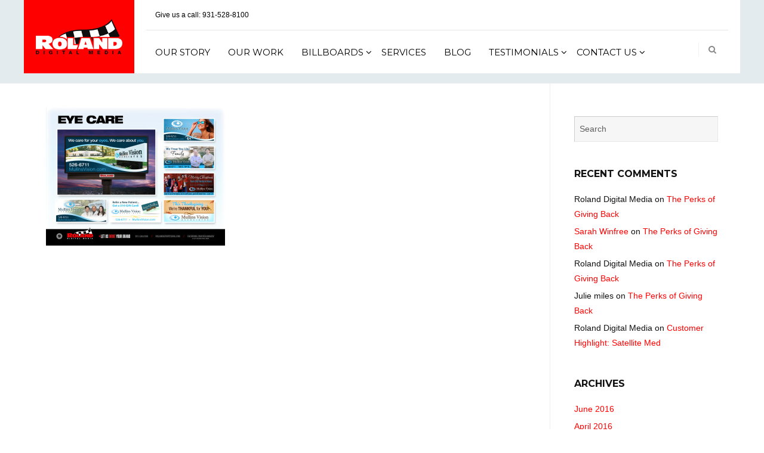

--- FILE ---
content_type: text/html; charset=UTF-8
request_url: https://www.rolanddigitalmedia.com/billboard-portfolio/portfolio-book-9/
body_size: 8868
content:
<!doctype html>
<html lang="en">
<head><style>img.lazy{min-height:1px}</style><link href="https://www.rolanddigitalmedia.com/wp-content/plugins/w3-total-cache/pub/js/lazyload.min.js" as="script">
<meta charset="UTF-8" />
<meta name="viewport" content="width=device-width, initial-scale=1.0, maximum-scale=1.0" />
<link rel="profile" href="https://gmpg.org/xfn/11" />
<link rel="pingback" href="https://www.rolanddigitalmedia.com/xmlrpc.php" />

<title>Portfolio Book 9 &#8211; Roland Digital Media</title>
<meta name='robots' content='max-image-preview:large' />
<link rel="alternate" type="application/rss+xml" title="Roland Digital Media &raquo; Feed" href="https://www.rolanddigitalmedia.com/feed/" />
<link rel="alternate" type="application/rss+xml" title="Roland Digital Media &raquo; Comments Feed" href="https://www.rolanddigitalmedia.com/comments/feed/" />
<link rel="alternate" type="application/rss+xml" title="Roland Digital Media &raquo; Portfolio Book 9 Comments Feed" href="https://www.rolanddigitalmedia.com/billboard-portfolio/portfolio-book-9/feed/" />
<link rel="alternate" title="oEmbed (JSON)" type="application/json+oembed" href="https://www.rolanddigitalmedia.com/wp-json/oembed/1.0/embed?url=https%3A%2F%2Fwww.rolanddigitalmedia.com%2Fbillboard-portfolio%2Fportfolio-book-9%2F" />
<link rel="alternate" title="oEmbed (XML)" type="text/xml+oembed" href="https://www.rolanddigitalmedia.com/wp-json/oembed/1.0/embed?url=https%3A%2F%2Fwww.rolanddigitalmedia.com%2Fbillboard-portfolio%2Fportfolio-book-9%2F&#038;format=xml" />
<style id='wp-img-auto-sizes-contain-inline-css' type='text/css'>
img:is([sizes=auto i],[sizes^="auto," i]){contain-intrinsic-size:3000px 1500px}
/*# sourceURL=wp-img-auto-sizes-contain-inline-css */
</style>
<style id='wp-emoji-styles-inline-css' type='text/css'>

	img.wp-smiley, img.emoji {
		display: inline !important;
		border: none !important;
		box-shadow: none !important;
		height: 1em !important;
		width: 1em !important;
		margin: 0 0.07em !important;
		vertical-align: -0.1em !important;
		background: none !important;
		padding: 0 !important;
	}
/*# sourceURL=wp-emoji-styles-inline-css */
</style>
<link rel='stylesheet' id='datepicker-css' href='https://www.rolanddigitalmedia.com/wp-content/themes/carzone/framework/admin/css/datepicker.css?ver=6.9' type='text/css' media='all' />
<link rel='stylesheet' id='iva_theme_front-style-css' href='https://www.rolanddigitalmedia.com/wp-content/themes/carzone/style.css?ver=6.9' type='text/css' media='all' />
<link rel='stylesheet' id='iva-prettyphoto-css' href='https://www.rolanddigitalmedia.com/wp-content/themes/carzone/css/prettyPhoto.css?ver=6.9' type='text/css' media='all' />
<link rel='stylesheet' id='iva-fontawesome-css' href='https://www.rolanddigitalmedia.com/wp-content/themes/carzone/css/fontawesome/css/font-awesome.css?ver=6.9' type='text/css' media='all' />
<link rel='stylesheet' id='iva-fontello-css' href='https://www.rolanddigitalmedia.com/wp-content/themes/carzone/css/fontello/css/aicon_.css?ver=6.9' type='text/css' media='all' />
<link rel='stylesheet' id='iva-animation-css' href='https://www.rolanddigitalmedia.com/wp-content/themes/carzone/css/fontello/css/animation.css?ver=6.9' type='text/css' media='all' />
<link rel='stylesheet' id='iva-responsive-css' href='https://www.rolanddigitalmedia.com/wp-content/themes/carzone/css/responsive.css?ver=1' type='text/css' media='all' />
<link rel='stylesheet' id='iva-css-flexslider-css' href='https://www.rolanddigitalmedia.com/wp-content/themes/carzone/css/flexslider.css?ver=6.9' type='text/css' media='all' />
<link rel='stylesheet' id='bsf-Defaults-css' href='https://www.rolanddigitalmedia.com/wp-content/uploads/smile_fonts/Defaults/Defaults.css?ver=3.19.19' type='text/css' media='all' />
<script type="text/javascript" id="jquery-core-js-extra">
/* <![CDATA[ */
var iva_panel = [];
iva_panel = {"ajaxurl":"https:\/\/www.rolanddigitalmedia.com\/wp-admin\/admin-ajax.php","home_url":"https:\/\/www.rolanddigitalmedia.com","directory_uri":"https:\/\/www.rolanddigitalmedia.com\/wp-content\/themes\/carzone"};;
//# sourceURL=jquery-core-js-extra
/* ]]> */
</script>
<script type="text/javascript" src="https://www.rolanddigitalmedia.com/wp-includes/js/jquery/jquery.min.js?ver=3.7.1" id="jquery-core-js"></script>
<script type="text/javascript" src="https://www.rolanddigitalmedia.com/wp-includes/js/jquery/jquery-migrate.min.js?ver=3.4.1" id="jquery-migrate-js"></script>
<script></script><link rel="https://api.w.org/" href="https://www.rolanddigitalmedia.com/wp-json/" /><link rel="alternate" title="JSON" type="application/json" href="https://www.rolanddigitalmedia.com/wp-json/wp/v2/media/2990" /><link rel="EditURI" type="application/rsd+xml" title="RSD" href="https://www.rolanddigitalmedia.com/xmlrpc.php?rsd" />
<meta name="generator" content="WordPress 6.9" />
<link rel="canonical" href="https://www.rolanddigitalmedia.com/billboard-portfolio/portfolio-book-9/" />
<link rel='shortlink' href='https://www.rolanddigitalmedia.com/?p=2990' />

<!-- Google Fonts -->
<link href="https://fonts.googleapis.com/css?family=Montserrat:400,700%7C" rel="stylesheet" type="text/css" />

<style type="text/css">.recentcomments a{display:inline !important;padding:0 !important;margin:0 !important;}</style><meta name="generator" content="Powered by WPBakery Page Builder - drag and drop page builder for WordPress."/>
<meta name="generator" content="Powered by Slider Revolution 6.7.40 - responsive, Mobile-Friendly Slider Plugin for WordPress with comfortable drag and drop interface." />
<link rel="icon" href="https://www.rolanddigitalmedia.com/wp-content/uploads/2015/06/cropped-512-Icon-32x32.png" sizes="32x32" />
<link rel="icon" href="https://www.rolanddigitalmedia.com/wp-content/uploads/2015/06/cropped-512-Icon-192x192.png" sizes="192x192" />
<link rel="apple-touch-icon" href="https://www.rolanddigitalmedia.com/wp-content/uploads/2015/06/cropped-512-Icon-180x180.png" />
<meta name="msapplication-TileImage" content="https://www.rolanddigitalmedia.com/wp-content/uploads/2015/06/cropped-512-Icon-270x270.png" />
<script>function setREVStartSize(e){
			//window.requestAnimationFrame(function() {
				window.RSIW = window.RSIW===undefined ? window.innerWidth : window.RSIW;
				window.RSIH = window.RSIH===undefined ? window.innerHeight : window.RSIH;
				try {
					var pw = document.getElementById(e.c).parentNode.offsetWidth,
						newh;
					pw = pw===0 || isNaN(pw) || (e.l=="fullwidth" || e.layout=="fullwidth") ? window.RSIW : pw;
					e.tabw = e.tabw===undefined ? 0 : parseInt(e.tabw);
					e.thumbw = e.thumbw===undefined ? 0 : parseInt(e.thumbw);
					e.tabh = e.tabh===undefined ? 0 : parseInt(e.tabh);
					e.thumbh = e.thumbh===undefined ? 0 : parseInt(e.thumbh);
					e.tabhide = e.tabhide===undefined ? 0 : parseInt(e.tabhide);
					e.thumbhide = e.thumbhide===undefined ? 0 : parseInt(e.thumbhide);
					e.mh = e.mh===undefined || e.mh=="" || e.mh==="auto" ? 0 : parseInt(e.mh,0);
					if(e.layout==="fullscreen" || e.l==="fullscreen")
						newh = Math.max(e.mh,window.RSIH);
					else{
						e.gw = Array.isArray(e.gw) ? e.gw : [e.gw];
						for (var i in e.rl) if (e.gw[i]===undefined || e.gw[i]===0) e.gw[i] = e.gw[i-1];
						e.gh = e.el===undefined || e.el==="" || (Array.isArray(e.el) && e.el.length==0)? e.gh : e.el;
						e.gh = Array.isArray(e.gh) ? e.gh : [e.gh];
						for (var i in e.rl) if (e.gh[i]===undefined || e.gh[i]===0) e.gh[i] = e.gh[i-1];
											
						var nl = new Array(e.rl.length),
							ix = 0,
							sl;
						e.tabw = e.tabhide>=pw ? 0 : e.tabw;
						e.thumbw = e.thumbhide>=pw ? 0 : e.thumbw;
						e.tabh = e.tabhide>=pw ? 0 : e.tabh;
						e.thumbh = e.thumbhide>=pw ? 0 : e.thumbh;
						for (var i in e.rl) nl[i] = e.rl[i]<window.RSIW ? 0 : e.rl[i];
						sl = nl[0];
						for (var i in nl) if (sl>nl[i] && nl[i]>0) { sl = nl[i]; ix=i;}
						var m = pw>(e.gw[ix]+e.tabw+e.thumbw) ? 1 : (pw-(e.tabw+e.thumbw)) / (e.gw[ix]);
						newh =  (e.gh[ix] * m) + (e.tabh + e.thumbh);
					}
					var el = document.getElementById(e.c);
					if (el!==null && el) el.style.height = newh+"px";
					el = document.getElementById(e.c+"_wrapper");
					if (el!==null && el) {
						el.style.height = newh+"px";
						el.style.display = "block";
					}
				} catch(e){
					console.log("Failure at Presize of Slider:" + e)
				}
			//});
		  };</script>
<style>


.iva-progress-bar .bar-color, 
.homepage_teaser, 
table.fancy_table th,
.status-format, 
.comment-edit-link, 
.ei-slider-thumbs li a:hover, 
.ei-slider-thumbs li.ei-slider-element,
a.btn,
#back-top span,
.flickr_badge_image:hover,
.events-carousel .carousel-event-date,
.client-image img:hover,
.imageborder:hover,
.sub_nav li.current_page_item > a,
.sub_nav li.current_page_item > a:hover,
.flex-title h5 span,
.iva-services:hover .cs-title,
.grid figcaption,
.ac_title.active .arrow, 
.toggle-title.active .arrow,
.cs-title::after,
.ac_title .arrow:hover,
.iva-progress-bar .bar-color,
.services_icon3, 
.services_icon4,
#subheader,
.highlight1,
.iva-date-ui.ui-widget-content .ui-state-active { 
	background-color:#ff0000  !important 
}

a,
#footer a,
#atp_menu > li:hover,
#atp_menu > li.sfHover,
#atp_menu > li.current-menu-item, 
#atp_menu > li.current-menu-ancestor, 
#atp_menu > li.current-page-ancestor,
#atp_menu li.current-cat > a, 
#atp_menu li.current_page_item > a,
#atp_menu li.current-page-ancestor > a,
#atp_menu li li:hover, 
#atp_menu li li.sfHover, 
#atp_menu li li a:focus, 
#atp_menu li li a:hover, 
#atp_menu li li a:active,
.services_icon1,.highlight2,
.tarrow,
.services_icon2a, 
.services_icon2b,
.sf-menu li.current-menu-item > a, 
.sf-menu li.current-menu-ancestor > a, 
.sf-menu li.current-page-ancestor > a { color:#ff0000 }

#footer, 
.hortabs .tabs li.current, 
.fancyheading span, 
blockquote.alignright, 
blockquote.alignleft, 
.cs-title,
.fancytitle span {
	border-color:#ff0000}

blockquote.aligncenter,
.toggle-title.active, 
.ac_title.active,
.ac_wrap .ac_content, 
.ac_wrap .toggle_content,
.ac_wrap .ac_title:hover{
	border-left-color: #ff0000}

body {  }
body { font-size:14px;  font-family: ; }
.pagemid {  }
h1, h2, h3, h4, h5, h6, .flex-title h5 span {  font-family:Montserrat; }
body {  font-family: ; }
.topbar { background-color:#ffffff; }
.topbar { color:#000000; }
.atp_sub_nav ul li a, .topbar a { color:#ff0000; }
.hover_type a {  }
.hover_type a.hoverdetails:hover,
	.hover_type a.hovergallery:hover,
	.hover_type a.hoverimage:hover { 	}
.woocommerce span.onsale,
	.woocommerce-page span.onsale {  }
.woocommerce span.onsale,
	.woocommerce-page span.onsale {  }
.header-style1,
	.header-style2,
	.header-style3,
	.header-style4,
	#fixedheader { background-color:#ffffff; }
.sf-menu ul li a { background:#262626; }
.sf-menu ul li a { background:#262626; }
.sf-menu ul li a {  }
.homepage_teaser {  }
.header_section {    }
#subheader {
	   color:#ffffff; }
.header_section #subheader { background-image: none; background-color: transparent; }
#subheader .page-title,
	.header_section .page-title { color:#ffffff; }
h1#site-title a {  }
h2#site-description {  }
.logo {   }
#sticky {   }
.header-style3 .sf-menu,
.header-style2 .sf-menu,
.header-style3 .primarymenu,
.header-style2 .primarymenu {  }
.sf-menu > li > a,
.primarymenu > li > a { color:#000000;  font-family:Montserrat; }
#atp_menu li:hover, 
#atp_menu li.sfHover {  }
#atp_menu li:hover, 
#atp_menu li.sfHover, 
#atp_menu a:focus, 
#atp_menu a:hover, 
#atp_menu a:active { color:#ff0000; }
#atp_menu ul li { background:#262626; }
#atp_menu ul a { color:#ffffff; }
#atp_menu li li:hover, 
#atp_menu li li.sfHover, 
#atp_menu li li a:focus, 
#atp_menu li li a:hover, 
#atp_menu li li a:active { color:#ff0000; background:#0a0a0a; }
#atp_menu li.current-cat > a, 
#atp_menu li.current_page_item > a, 
#atp_menu li.current-page-ancestor > a,
#atp_menu li.current-menu-item > a, 
#atp_menu li.current-menu-ancestor > a, 
#atp_menu li.current-page-ancestor > a  {  }
#atp_menu > li:hover,
#atp_menu > li.sfHover,
#atp_menu > li.current-menu-item, 
#atp_menu > li.current-menu-ancestor, 
#atp_menu > li.current-page-ancestor {  }
#atp_menu > li.current-menu-item:hover, 
#atp_menu > li.current-menu-ancestor:hover, 
#atp_menu > li.current-page-ancestor:hover {  }
h1 {  }
h2 {  }
h3 {  }
h4 {  }
h5 {  }
h6 {  }
h2.entry-title a {  }
h2.entry-title a:hover {  }
.widget-title {  }
#footer .widget-title {  }
#sidebar a {  }
#sidebar a:hover {  }
a,.entry-title a {  }
a:hover,.entry-title a:hover {  }
#subheader a {  }
#subheader a:hover {  }
.iva_loc_cities {  color:#b2b2b2; }
#footer { background-color:#1c1c1c;  }
.copyright {  }
#footer .widget-title {  }
.breadcrumbs a { color:#ffffff; }
#footer a {  }
#footer a:hover {  }
.countdown-amount,
.countdown-section {  font-family: ; }
.header-style4 .logo { background-color:#ff0000; }
#atp_menu {
	text-transform: uppercase;
}
#atp_menu ul li {
	text-transform: capitalize;
}
.textright.contactinfo-wg .contactinfo-wrap span.icon { float: right; }

.democlass { background-color: #e7e7e7; color: #999999; text-align: center; padding: 20px 0; margin-bottom: 0; }
.democlass:hover { background-color: #f3f3f3; cursor: pointer;  }</style>
<noscript><style> .wpb_animate_when_almost_visible { opacity: 1; }</style></noscript><link rel='stylesheet' id='rs-plugin-settings-css' href='//www.rolanddigitalmedia.com/wp-content/plugins/revslider/sr6/assets/css/rs6.css?ver=6.7.40' type='text/css' media='all' />
<style id='rs-plugin-settings-inline-css' type='text/css'>
.tp-caption a{-webkit-transition:all 0.2s ease-out;-moz-transition:all 0.2s ease-out;-o-transition:all 0.2s ease-out;-ms-transition:all 0.2s ease-out}
/*# sourceURL=rs-plugin-settings-inline-css */
</style>
</head>
<body data-rsssl=1 class="attachment wp-singular attachment-template-default attachmentid-2990 attachment-jpeg wp-theme-carzone rightsidebar  wpb-js-composer js-comp-ver-7.6 vc_responsive">

<div class="iva-loader"></div>

	<img id="pagebg" style="" />


<div id="stretched">
	<div class="bodyoverlay"></div>
	
	<div id="wrapper">
		<div class="header_section" >
<div class="header_wrapper">
	<header class="header-style4">
		<div class="header">			
			<div class="header-area">
				<div class="logo">
									<a href="https://www.rolanddigitalmedia.com" title="Roland Digital Media">
					<img class="lazy" src="data:image/svg+xml,%3Csvg%20xmlns='http://www.w3.org/2000/svg'%20viewBox='0%200%201%201'%3E%3C/svg%3E" data-src="https://www.rolanddigitalmedia.com/wp-content/uploads/2015/06/Roland_No-Tag_Dk-Bkgd_Trans_Small.png" alt="Roland Digital Media" />
				</a>
							</div><!-- /logo -->

				<div class="header-rightpart">

										<div class="topbar">
							<div class="topbar-left">
								<aside id="text-3" class=" widget_text">			<div class="textwidget">Give us a call: 931-528-8100</div>
		</aside>							</div><!-- /one_half -->
							<div class="topbar-right">
								
									
															</div><!-- /one_half last -->
					</div><!-- /topbar -->
					
					<div class="primarymenu menuwrap">
						<ul id="atp_menu" class="sf-menu"><li id="menu-item-4575" class="menu-item menu-item-type-custom menu-item-object-custom"><a href="https://www.rolanddigitalmedia.com/aboutroland/">Our Story</a></li>
<li id="menu-item-3871" class="menu-item menu-item-type-post_type menu-item-object-page"><a href="https://www.rolanddigitalmedia.com/our-work/">Our Work</a></li>
<li id="menu-item-2588" class="menu-item menu-item-type-post_type menu-item-object-page menu-item-has-children"><a href="https://www.rolanddigitalmedia.com/billboards/">Billboards</a>
<ul class="sub-menu">
	<li id="menu-item-3414" class="menu-item menu-item-type-custom menu-item-object-custom"><a href="https://www.rolanddigitalmedia.com/billboards/">Billboards</a></li>
	<li id="menu-item-2391" class="menu-item menu-item-type-post_type menu-item-object-page"><a href="https://www.rolanddigitalmedia.com/locations/">Digital Locations Map</a></li>
	<li id="menu-item-4531" class="menu-item menu-item-type-post_type menu-item-object-page"><a href="https://www.rolanddigitalmedia.com/trivision-billboards/">Trivision Billboards</a></li>
	<li id="menu-item-2582" class="menu-item menu-item-type-post_type menu-item-object-page"><a href="https://www.rolanddigitalmedia.com/billboard-resources/">Billboard Resources</a></li>
	<li id="menu-item-4106" class="menu-item menu-item-type-post_type menu-item-object-page"><a href="https://www.rolanddigitalmedia.com/digital-billboard-ideas/">Digital Billboard Ideas?</a></li>
	<li id="menu-item-2898" class="menu-item menu-item-type-post_type menu-item-object-page"><a href="https://www.rolanddigitalmedia.com/billboard-portfolio/">Billboard Portfolio</a></li>
	<li id="menu-item-3941" class="menu-item menu-item-type-post_type menu-item-object-page"><a href="https://www.rolanddigitalmedia.com/highest-quality-digital-billboards/">Highest Quality Digital Billboards</a></li>
	<li id="menu-item-6617" class="menu-item menu-item-type-post_type menu-item-object-page"><a href="https://www.rolanddigitalmedia.com/spec-sheets/">Spec Sheets</a></li>
</ul>
</li>
<li id="menu-item-2456" class="menu-item menu-item-type-post_type menu-item-object-page"><a href="https://www.rolanddigitalmedia.com/services/">Services</a></li>
<li id="menu-item-2430" class="menu-item menu-item-type-post_type menu-item-object-page"><a href="https://www.rolanddigitalmedia.com/blog/">Blog</a></li>
<li id="menu-item-2505" class="menu-item menu-item-type-post_type menu-item-object-page menu-item-has-children"><a href="https://www.rolanddigitalmedia.com/testimonials/">Testimonials</a>
<ul class="sub-menu">
	<li id="menu-item-4267" class="menu-item menu-item-type-post_type menu-item-object-page"><a href="https://www.rolanddigitalmedia.com/customer-survey/">Customer Survey</a></li>
</ul>
</li>
<li id="menu-item-2401" class="menu-item menu-item-type-post_type menu-item-object-page menu-item-has-children"><a href="https://www.rolanddigitalmedia.com/contact-us/">Contact Us</a>
<ul class="sub-menu">
	<li id="menu-item-3971" class="menu-item menu-item-type-post_type menu-item-object-page"><a href="https://www.rolanddigitalmedia.com/careers/">Careers</a></li>
</ul>
</li>
</ul>
												<div id="iva-mobile-nav-icon" class="iva-mobile-dropdown"><span></span><span></span><span></span><span></span></div>
						
					</div>
					<!-- Header Widget Area -->
					
					<div class="icn_wrap_align">			
						<div id="ivaSearch" class="ivaSearch icnalign"><i class="fa fa-search fa-1"></i></div>
					</div>
				</div>
			</div> <!-- .header-area2-->

			<div class="iva-mobile-menu"><ul id="menu-primarymeneu" class="iva_mmenu"><li id="mobile-menu-item-4575" class="menu-item menu-item-type-custom menu-item-object-custom"><a href="https://www.rolanddigitalmedia.com/aboutroland/">Our Story</a></li>
<li id="mobile-menu-item-3871" class="menu-item menu-item-type-post_type menu-item-object-page"><a href="https://www.rolanddigitalmedia.com/our-work/">Our Work</a></li>
<li id="mobile-menu-item-2588" class="menu-item menu-item-type-post_type menu-item-object-page menu-item-has-children"><a href="https://www.rolanddigitalmedia.com/billboards/">Billboards<span class="iva-children-indenter"><i class="fa fa fa-angle-down"></i></span></a>
<ul class="sub-menu">
	<li id="mobile-menu-item-3414" class="menu-item menu-item-type-custom menu-item-object-custom"><a href="https://www.rolanddigitalmedia.com/billboards/">Billboards</a></li>
	<li id="mobile-menu-item-2391" class="menu-item menu-item-type-post_type menu-item-object-page"><a href="https://www.rolanddigitalmedia.com/locations/">Digital Locations Map</a></li>
	<li id="mobile-menu-item-4531" class="menu-item menu-item-type-post_type menu-item-object-page"><a href="https://www.rolanddigitalmedia.com/trivision-billboards/">Trivision Billboards</a></li>
	<li id="mobile-menu-item-2582" class="menu-item menu-item-type-post_type menu-item-object-page"><a href="https://www.rolanddigitalmedia.com/billboard-resources/">Billboard Resources</a></li>
	<li id="mobile-menu-item-4106" class="menu-item menu-item-type-post_type menu-item-object-page"><a href="https://www.rolanddigitalmedia.com/digital-billboard-ideas/">Digital Billboard Ideas?</a></li>
	<li id="mobile-menu-item-2898" class="menu-item menu-item-type-post_type menu-item-object-page"><a href="https://www.rolanddigitalmedia.com/billboard-portfolio/">Billboard Portfolio</a></li>
	<li id="mobile-menu-item-3941" class="menu-item menu-item-type-post_type menu-item-object-page"><a href="https://www.rolanddigitalmedia.com/highest-quality-digital-billboards/">Highest Quality Digital Billboards</a></li>
	<li id="mobile-menu-item-6617" class="menu-item menu-item-type-post_type menu-item-object-page"><a href="https://www.rolanddigitalmedia.com/spec-sheets/">Spec Sheets</a></li>
</ul>
</li>
<li id="mobile-menu-item-2456" class="menu-item menu-item-type-post_type menu-item-object-page"><a href="https://www.rolanddigitalmedia.com/services/">Services</a></li>
<li id="mobile-menu-item-2430" class="menu-item menu-item-type-post_type menu-item-object-page"><a href="https://www.rolanddigitalmedia.com/blog/">Blog</a></li>
<li id="mobile-menu-item-2505" class="menu-item menu-item-type-post_type menu-item-object-page menu-item-has-children"><a href="https://www.rolanddigitalmedia.com/testimonials/">Testimonials<span class="iva-children-indenter"><i class="fa fa fa-angle-down"></i></span></a>
<ul class="sub-menu">
	<li id="mobile-menu-item-4267" class="menu-item menu-item-type-post_type menu-item-object-page"><a href="https://www.rolanddigitalmedia.com/customer-survey/">Customer Survey</a></li>
</ul>
</li>
<li id="mobile-menu-item-2401" class="menu-item menu-item-type-post_type menu-item-object-page menu-item-has-children"><a href="https://www.rolanddigitalmedia.com/contact-us/">Contact Us<span class="iva-children-indenter"><i class="fa fa fa-angle-down"></i></span></a>
<ul class="sub-menu">
	<li id="mobile-menu-item-3971" class="menu-item menu-item-type-post_type menu-item-object-page"><a href="https://www.rolanddigitalmedia.com/careers/">Careers</a></li>
</ul>
</li>
</ul></div>
		</div><!-- .header end -->
	</header><!-- .header-style4 -->

	<div id="ivaSearchbar" class="act">
		<div class="inner">
			<form role="search" method="get" id="searchform" action="https://www.rolanddigitalmedia.com/">				
				<input type="text" value="" name="s" id="s" placeholder="Search here..." class="ivaInput headerSearch" />
				<span class="search-close"><i class="fa fa-close fa-1"></i></span>				
			</form>
		</div>
	</div>

</div><!-- .header_wrapper--></div><div id="main"><div id="primary" class="pagemid">
	<div class="inner">
		<main class="content-area" role="main">
			<div class="entry-content-wrapper clearfix">
		
								
				
				<div id="post-2990" class="post-2990 attachment type-attachment status-inherit hentry">

					<p class="attachment"><a data-rel="prettyPhoto[pp_gal]" href='https://www.rolanddigitalmedia.com/wp-content/uploads/2015/07/Portfolio-Book-9.jpg'><img fetchpriority="high" decoding="async" width="300" height="232" src="data:image/svg+xml,%3Csvg%20xmlns='http://www.w3.org/2000/svg'%20viewBox='0%200%20300%20232'%3E%3C/svg%3E" data-src="https://www.rolanddigitalmedia.com/wp-content/uploads/2015/07/Portfolio-Book-9-300x232.jpg" class="attachment-medium size-medium lazy" alt="" /></a></p>
					
				</div>
				<!-- #post-2990 -->

				
							</div>
		</main><!-- .content-area -->

		<div id="sidebar">
	<div class="content widget-area">
	<aside id="search-2" class="widget widget_search"><div class="search-box">
	<form method="get" action="https://www.rolanddigitalmedia.com/">
		<input type="text" size="15" class="search-field" name="s" id="s" value="Search" onfocus="if(this.value == 'Search') {this.value = '';}" onblur="if (this.value == '') {this.value = 'Search';}"/>
	</form>
</div><div class="clear"></div></aside><aside id="recent-comments-2" class="widget widget_recent_comments"><h3 class="widget-title">Recent Comments</h3><ul id="recentcomments"><li class="recentcomments"><span class="comment-author-link">Roland Digital Media</span> on <a href="https://www.rolanddigitalmedia.com/next-step-giveaway/#comment-222">The Perks of Giving Back</a></li><li class="recentcomments"><span class="comment-author-link"><a href="https://m.facebook.com/events/116783042053412?acontext=%7B%22ref%22%3A104%2C%22action_history%22%3A%22null%22%7D&#038;aref=104" class="url" rel="ugc external nofollow">Sarah Winfree</a></span> on <a href="https://www.rolanddigitalmedia.com/next-step-giveaway/#comment-221">The Perks of Giving Back</a></li><li class="recentcomments"><span class="comment-author-link">Roland Digital Media</span> on <a href="https://www.rolanddigitalmedia.com/next-step-giveaway/#comment-220">The Perks of Giving Back</a></li><li class="recentcomments"><span class="comment-author-link">Julie miles</span> on <a href="https://www.rolanddigitalmedia.com/next-step-giveaway/#comment-219">The Perks of Giving Back</a></li><li class="recentcomments"><span class="comment-author-link">Roland Digital Media</span> on <a href="https://www.rolanddigitalmedia.com/customer-highlight-satellite-med/#comment-218">Customer Highlight: Satellite Med</a></li></ul><div class="clear"></div></aside><aside id="archives-2" class="widget widget_archive"><h3 class="widget-title">Archives</h3>
			<ul>
					<li><a href='https://www.rolanddigitalmedia.com/2016/06/'>June 2016</a></li>
	<li><a href='https://www.rolanddigitalmedia.com/2016/04/'>April 2016</a></li>
	<li><a href='https://www.rolanddigitalmedia.com/2016/03/'>March 2016</a></li>
	<li><a href='https://www.rolanddigitalmedia.com/2016/02/'>February 2016</a></li>
	<li><a href='https://www.rolanddigitalmedia.com/2016/01/'>January 2016</a></li>
	<li><a href='https://www.rolanddigitalmedia.com/2015/08/'>August 2015</a></li>
			</ul>

			<div class="clear"></div></aside><aside id="categories-2" class="widget widget_categories"><h3 class="widget-title">Categories</h3>
			<ul>
					<li class="cat-item cat-item-204"><a href="https://www.rolanddigitalmedia.com/category/advertising/">Advertising</a>
</li>
	<li class="cat-item cat-item-196"><a href="https://www.rolanddigitalmedia.com/category/billboards/">Billboards</a>
</li>
	<li class="cat-item cat-item-211"><a href="https://www.rolanddigitalmedia.com/category/community-interest/">Community Interest</a>
</li>
	<li class="cat-item cat-item-231"><a href="https://www.rolanddigitalmedia.com/category/customer-highlight/">Customer Highlight</a>
</li>
	<li class="cat-item cat-item-200"><a href="https://www.rolanddigitalmedia.com/category/hiring/">Hiring</a>
</li>
	<li class="cat-item cat-item-227"><a href="https://www.rolanddigitalmedia.com/category/marketing/">Marketing</a>
</li>
	<li class="cat-item cat-item-220"><a href="https://www.rolanddigitalmedia.com/category/small-business/">Small Business</a>
</li>
	<li class="cat-item cat-item-216"><a href="https://www.rolanddigitalmedia.com/category/social-media/">Social Media</a>
</li>
			</ul>

			<div class="clear"></div></aside><aside id="meta-2" class="widget widget_meta"><h3 class="widget-title">Meta</h3>
		<ul>
						<li><a href="https://www.rolanddigitalmedia.com/wp-login.php">Log in</a></li>
			<li><a href="https://www.rolanddigitalmedia.com/feed/">Entries feed</a></li>
			<li><a href="https://www.rolanddigitalmedia.com/comments/feed/">Comments feed</a></li>

			<li><a href="https://wordpress.org/">WordPress.org</a></li>
		</ul>

		<div class="clear"></div></aside>	</div>
</div><!--  -->		<!-- .sidebar -->

	</div><!-- .inner -->
</div><!-- .pagemid -->
</div><!-- #main -->
	
		
		<div id="footer"><div class="inner"><div class="one_fourth "><aside id="nav_menu-2" class=" widget widget_nav_menu"><h3 class="widget-title">Pages</h3><div class="menu-footer-menu-container"><ul id="menu-footer-menu" class="menu"><li id="menu-item-2377" class="menu-item menu-item-type-custom menu-item-object-custom menu-item-home menu-item-2377"><a href="https://www.rolanddigitalmedia.com/">Home</a></li>
<li id="menu-item-3869" class="menu-item menu-item-type-post_type menu-item-object-page menu-item-3869"><a href="https://www.rolanddigitalmedia.com/our-work/">Our Work</a></li>
<li id="menu-item-3454" class="menu-item menu-item-type-post_type menu-item-object-page menu-item-3454"><a href="https://www.rolanddigitalmedia.com/services/">Services</a></li>
<li id="menu-item-2406" class="menu-item menu-item-type-post_type menu-item-object-page menu-item-2406"><a href="https://www.rolanddigitalmedia.com/billboards/">Billboards</a></li>
<li id="menu-item-3456" class="menu-item menu-item-type-post_type menu-item-object-page menu-item-3456"><a href="https://www.rolanddigitalmedia.com/testimonials/">Testimonials</a></li>
<li id="menu-item-3458" class="menu-item menu-item-type-post_type menu-item-object-page menu-item-3458"><a href="https://www.rolanddigitalmedia.com/billboard-resources/">Billboard Resources</a></li>
<li id="menu-item-3459" class="menu-item menu-item-type-post_type menu-item-object-page menu-item-3459"><a href="https://www.rolanddigitalmedia.com/billboard-portfolio/">Billboard Portfolio</a></li>
<li id="menu-item-3460" class="menu-item menu-item-type-post_type menu-item-object-page menu-item-3460"><a href="https://www.rolanddigitalmedia.com/locations/">Digital Locations Map</a></li>
<li id="menu-item-3461" class="menu-item menu-item-type-post_type menu-item-object-page menu-item-3461"><a href="https://www.rolanddigitalmedia.com/trivision-locations-map/">Trivision Locations Map</a></li>
<li id="menu-item-3972" class="menu-item menu-item-type-post_type menu-item-object-page menu-item-3972"><a href="https://www.rolanddigitalmedia.com/newsletters/">Newsletters</a></li>
<li id="menu-item-3960" class="menu-item menu-item-type-post_type menu-item-object-page menu-item-3960"><a href="https://www.rolanddigitalmedia.com/customer-survey/">Customer Survey</a></li>
<li id="menu-item-3457" class="menu-item menu-item-type-post_type menu-item-object-page menu-item-3457"><a href="https://www.rolanddigitalmedia.com/contact-us/">Contact Us</a></li>
<li id="menu-item-3970" class="menu-item menu-item-type-post_type menu-item-object-page menu-item-3970"><a href="https://www.rolanddigitalmedia.com/careers/">Careers</a></li>
<li id="menu-item-3929" class="menu-item menu-item-type-custom menu-item-object-custom menu-item-3929"><a href="https://www.rolanddigitalmedia.com/sitemap_index.xml">Sitemap</a></li>
</ul></div></aside></div><div class="one_fourth "></div><div class="one_fourth ">
		<aside id="recent-posts-2" class="widget widget_recent_entries">
		<h3 class="widget-title">Recent Posts</h3>
		<ul>
											<li>
					<a href="https://www.rolanddigitalmedia.com/the-famous-chikin-lovin-cowz/">The Famous Chikin-Lovin&#8217; Cowz</a>
									</li>
											<li>
					<a href="https://www.rolanddigitalmedia.com/best-billboard-design/">Are You Getting the Most Out of Your Billboard Ad?</a>
									</li>
											<li>
					<a href="https://www.rolanddigitalmedia.com/new-product-live-animal-signage/">New Product: Dynamic Animal Advertising</a>
									</li>
											<li>
					<a href="https://www.rolanddigitalmedia.com/customer-highlight-the-gun-shop-and-trading-post/">Customer Highlight: The Gun Shop and Trading Post</a>
									</li>
											<li>
					<a href="https://www.rolanddigitalmedia.com/next-step-giveaway/">The Perks of Giving Back</a>
									</li>
					</ul>

		</aside></div><div class="one_fourth last"><aside id="text-6" class=" widget widget_text">			<div class="textwidget"><h3 class="widget-title">Contact Us</h3>
<div class="contactinfo-wrap">
<p><strong><span class="details">Roland Digital Media</span></strong></p>
<p><span class="icon"><i class="fa fa-map-marker fa-lg"></i></span><span class="details">2300 W. Jackson St.<br />
Cookeville, TN 38501</span></p>
<p class="phone"><span class="icon"><i class="fa fa-phone fa-lg"></i></span><span class="details">931-528-8100</span></p>
</div>
</div>
		</aside></div></div><div id="back-top" class="" ><a href="#header"><span><i class="fa fa-rocket fa-3x"></i></span></a></div></div>	
		<div class="copyright">
		<div class="inner">
			<div class="copyright_left">
				<aside id="text-4" class=" widget_text">			<div class="textwidget">© Roland Digital Media, Inc. 2015 - All Rights Reserved.</div>
		</aside>			</div>
			<div class="copyright_right">
				<aside id="text-5" class=" widget_text">			<div class="textwidget">"A sign without red is dead". - Dave Roland</div>
		</aside>			</div>

		</div><!-- .inner -->
	</div><!-- .copyright -->
	
</div><!-- #wrapper -->
</div><!-- #layout -->


		<script>
			window.RS_MODULES = window.RS_MODULES || {};
			window.RS_MODULES.modules = window.RS_MODULES.modules || {};
			window.RS_MODULES.waiting = window.RS_MODULES.waiting || [];
			window.RS_MODULES.defered = true;
			window.RS_MODULES.moduleWaiting = window.RS_MODULES.moduleWaiting || {};
			window.RS_MODULES.type = 'compiled';
		</script>
		<script type="speculationrules">
{"prefetch":[{"source":"document","where":{"and":[{"href_matches":"/*"},{"not":{"href_matches":["/wp-*.php","/wp-admin/*","/wp-content/uploads/*","/wp-content/*","/wp-content/plugins/*","/wp-content/themes/carzone/*","/*\\?(.+)"]}},{"not":{"selector_matches":"a[rel~=\"nofollow\"]"}},{"not":{"selector_matches":".no-prefetch, .no-prefetch a"}}]},"eagerness":"conservative"}]}
</script>
<script type="text/javascript" src="https://www.rolanddigitalmedia.com/wp-includes/js/comment-reply.min.js?ver=6.9" id="comment-reply-js" async="async" data-wp-strategy="async" fetchpriority="low"></script>
<script type="text/javascript" src="https://www.rolanddigitalmedia.com/wp-includes/js/jquery/ui/core.min.js?ver=1.13.3" id="jquery-ui-core-js"></script>
<script type="text/javascript" src="https://www.rolanddigitalmedia.com/wp-includes/js/jquery/ui/datepicker.min.js?ver=1.13.3" id="jquery-ui-datepicker-js"></script>
<script type="text/javascript" id="jquery-ui-datepicker-js-after">
/* <![CDATA[ */
jQuery(function(jQuery){jQuery.datepicker.setDefaults({"closeText":"Close","currentText":"Today","monthNames":["January","February","March","April","May","June","July","August","September","October","November","December"],"monthNamesShort":["Jan","Feb","Mar","Apr","May","Jun","Jul","Aug","Sep","Oct","Nov","Dec"],"nextText":"Next","prevText":"Previous","dayNames":["Sunday","Monday","Tuesday","Wednesday","Thursday","Friday","Saturday"],"dayNamesShort":["Sun","Mon","Tue","Wed","Thu","Fri","Sat"],"dayNamesMin":["S","M","T","W","T","F","S"],"dateFormat":"MM d, yy","firstDay":1,"isRTL":false});});
//# sourceURL=jquery-ui-datepicker-js-after
/* ]]> */
</script>
<script type="text/javascript" src="//www.rolanddigitalmedia.com/wp-content/plugins/revslider/sr6/assets/js/rbtools.min.js?ver=6.7.40" defer async id="tp-tools-js"></script>
<script type="text/javascript" src="//www.rolanddigitalmedia.com/wp-content/plugins/revslider/sr6/assets/js/rs6.min.js?ver=6.7.40" defer async id="revmin-js"></script>
<script type="text/javascript" src="https://www.rolanddigitalmedia.com/wp-content/themes/carzone/js/jquery.easing.1.3.js?ver=6.9" id="iva-easing-js"></script>
<script type="text/javascript" src="https://www.rolanddigitalmedia.com/wp-content/themes/carzone/js/hoverIntent.js?ver=6.9" id="iva-sf-hover-js"></script>
<script type="text/javascript" src="https://www.rolanddigitalmedia.com/wp-content/themes/carzone/js/superfish.js?ver=6.9" id="iva-sf-menu-js"></script>
<script type="text/javascript" src="https://www.rolanddigitalmedia.com/wp-content/themes/carzone/js/jquery.preloadify.min.js?ver=6.9" id="iva-preloader-js"></script>
<script type="text/javascript" src="https://www.rolanddigitalmedia.com/wp-content/themes/carzone/js/jquery.prettyPhoto.js?ver=6.9" id="iva-prettyPhoto-js"></script>
<script type="text/javascript" src="https://www.rolanddigitalmedia.com/wp-content/themes/carzone/js/jquery.fitvids.js?ver=6.9" id="iva-fitvids-js"></script>
<script type="text/javascript" src="https://www.rolanddigitalmedia.com/wp-content/themes/carzone/js/sys_custom.js?ver=1.0" id="iva-custom-js"></script>
<script type="text/javascript" id="flexslider-js-extra">
/* <![CDATA[ */
var flexslider_args = {"slideeffect":"fade","slidespeed":"500","slidednav":"true"};
//# sourceURL=flexslider-js-extra
/* ]]> */
</script>
<script type="text/javascript" src="https://www.rolanddigitalmedia.com/wp-content/plugins/js_composer/assets/lib/flexslider/jquery.flexslider.min.js?ver=7.6" id="flexslider-js"></script>
<script type="text/javascript" src="https://www.rolanddigitalmedia.com/wp-content/themes/carzone/js/jquery.easing.1.3.js?ver=6.9" id="easing-js"></script>
<script type="text/javascript" id="iva-love-js-extra">
/* <![CDATA[ */
var ivaLove = {"ajaxurl":"https://www.rolanddigitalmedia.com/wp-admin/admin-ajax.php"};
//# sourceURL=iva-love-js-extra
/* ]]> */
</script>
<script type="text/javascript" src="https://www.rolanddigitalmedia.com/wp-content/themes/carzone/js/theme-love.js?ver=1.0" id="iva-love-js"></script>
<script type="text/javascript" src="https://www.rolanddigitalmedia.com/wp-content/themes/carzone/towing/js/form.js?ver=6.9" id="iva-custom-script-js"></script>
<script type="text/javascript" src="https://www.rolanddigitalmedia.com/wp-content/themes/carzone/towing/js/jquery.simpleWeather.min.js?ver=6.9" id="iva-simpleweather-js"></script>
<script id="wp-emoji-settings" type="application/json">
{"baseUrl":"https://s.w.org/images/core/emoji/17.0.2/72x72/","ext":".png","svgUrl":"https://s.w.org/images/core/emoji/17.0.2/svg/","svgExt":".svg","source":{"concatemoji":"https://www.rolanddigitalmedia.com/wp-includes/js/wp-emoji-release.min.js?ver=6.9"}}
</script>
<script type="module">
/* <![CDATA[ */
/*! This file is auto-generated */
const a=JSON.parse(document.getElementById("wp-emoji-settings").textContent),o=(window._wpemojiSettings=a,"wpEmojiSettingsSupports"),s=["flag","emoji"];function i(e){try{var t={supportTests:e,timestamp:(new Date).valueOf()};sessionStorage.setItem(o,JSON.stringify(t))}catch(e){}}function c(e,t,n){e.clearRect(0,0,e.canvas.width,e.canvas.height),e.fillText(t,0,0);t=new Uint32Array(e.getImageData(0,0,e.canvas.width,e.canvas.height).data);e.clearRect(0,0,e.canvas.width,e.canvas.height),e.fillText(n,0,0);const a=new Uint32Array(e.getImageData(0,0,e.canvas.width,e.canvas.height).data);return t.every((e,t)=>e===a[t])}function p(e,t){e.clearRect(0,0,e.canvas.width,e.canvas.height),e.fillText(t,0,0);var n=e.getImageData(16,16,1,1);for(let e=0;e<n.data.length;e++)if(0!==n.data[e])return!1;return!0}function u(e,t,n,a){switch(t){case"flag":return n(e,"\ud83c\udff3\ufe0f\u200d\u26a7\ufe0f","\ud83c\udff3\ufe0f\u200b\u26a7\ufe0f")?!1:!n(e,"\ud83c\udde8\ud83c\uddf6","\ud83c\udde8\u200b\ud83c\uddf6")&&!n(e,"\ud83c\udff4\udb40\udc67\udb40\udc62\udb40\udc65\udb40\udc6e\udb40\udc67\udb40\udc7f","\ud83c\udff4\u200b\udb40\udc67\u200b\udb40\udc62\u200b\udb40\udc65\u200b\udb40\udc6e\u200b\udb40\udc67\u200b\udb40\udc7f");case"emoji":return!a(e,"\ud83e\u1fac8")}return!1}function f(e,t,n,a){let r;const o=(r="undefined"!=typeof WorkerGlobalScope&&self instanceof WorkerGlobalScope?new OffscreenCanvas(300,150):document.createElement("canvas")).getContext("2d",{willReadFrequently:!0}),s=(o.textBaseline="top",o.font="600 32px Arial",{});return e.forEach(e=>{s[e]=t(o,e,n,a)}),s}function r(e){var t=document.createElement("script");t.src=e,t.defer=!0,document.head.appendChild(t)}a.supports={everything:!0,everythingExceptFlag:!0},new Promise(t=>{let n=function(){try{var e=JSON.parse(sessionStorage.getItem(o));if("object"==typeof e&&"number"==typeof e.timestamp&&(new Date).valueOf()<e.timestamp+604800&&"object"==typeof e.supportTests)return e.supportTests}catch(e){}return null}();if(!n){if("undefined"!=typeof Worker&&"undefined"!=typeof OffscreenCanvas&&"undefined"!=typeof URL&&URL.createObjectURL&&"undefined"!=typeof Blob)try{var e="postMessage("+f.toString()+"("+[JSON.stringify(s),u.toString(),c.toString(),p.toString()].join(",")+"));",a=new Blob([e],{type:"text/javascript"});const r=new Worker(URL.createObjectURL(a),{name:"wpTestEmojiSupports"});return void(r.onmessage=e=>{i(n=e.data),r.terminate(),t(n)})}catch(e){}i(n=f(s,u,c,p))}t(n)}).then(e=>{for(const n in e)a.supports[n]=e[n],a.supports.everything=a.supports.everything&&a.supports[n],"flag"!==n&&(a.supports.everythingExceptFlag=a.supports.everythingExceptFlag&&a.supports[n]);var t;a.supports.everythingExceptFlag=a.supports.everythingExceptFlag&&!a.supports.flag,a.supports.everything||((t=a.source||{}).concatemoji?r(t.concatemoji):t.wpemoji&&t.twemoji&&(r(t.twemoji),r(t.wpemoji)))});
//# sourceURL=https://www.rolanddigitalmedia.com/wp-includes/js/wp-emoji-loader.min.js
/* ]]> */
</script>
<script></script>
<script>window.w3tc_lazyload=1,window.lazyLoadOptions={elements_selector:".lazy",callback_loaded:function(t){var e;try{e=new CustomEvent("w3tc_lazyload_loaded",{detail:{e:t}})}catch(a){(e=document.createEvent("CustomEvent")).initCustomEvent("w3tc_lazyload_loaded",!1,!1,{e:t})}window.dispatchEvent(e)}}</script><script async src="https://www.rolanddigitalmedia.com/wp-content/plugins/w3-total-cache/pub/js/lazyload.min.js"></script></body>
</html>
<!--
Performance optimized by W3 Total Cache. Learn more: https://www.boldgrid.com/w3-total-cache/?utm_source=w3tc&utm_medium=footer_comment&utm_campaign=free_plugin

Lazy Loading

Served from: www.rolanddigitalmedia.com @ 2026-01-25 18:59:25 by W3 Total Cache
-->

--- FILE ---
content_type: text/html; charset=UTF-8
request_url: https://www.rolanddigitalmedia.com/wp-admin/admin-ajax.php
body_size: -159
content:
2po0Iz0

--- FILE ---
content_type: text/css
request_url: https://www.rolanddigitalmedia.com/wp-content/themes/carzone/framework/admin/css/datepicker.css?ver=6.9
body_size: 2333
content:
/*! jQuery UI - v1.10.3 - 2013-09-26
* http://jqueryui.com
* Includes: jquery.ui.core.css, jquery.ui.resizable.css, jquery.ui.selectable.css, jquery.ui.accordion.css, jquery.ui.autocomplete.css, jquery.ui.button.css, jquery.ui.datepicker.css, jquery.ui.dialog.css, jquery.ui.menu.css, jquery.ui.progressbar.css, jquery.ui.slider.css, jquery.ui.spinner.css, jquery.ui.tabs.css, jquery.ui.tooltip.css, jquery.ui.theme.css
* To view and modify this theme, visit http://jqueryui.com/themeroller/?ffDefault=Trebuchet%20MS%2CTahoma%2CVerdana%2CArial%2Csans-serif&fwDefault=bold&fsDefault=1.1em&cornerRadius=4px&bgColorHeader=f6a828&bgTextureHeader=gloss_wave&bgImgOpacityHeader=35&borderColorHeader=e78f08&fcHeader=ffffff&iconColorHeader=ffffff&bgColorContent=eeeeee&bgTextureContent=highlight_soft&bgImgOpacityContent=100&borderColorContent=dddddd&fcContent=333333&iconColorContent=222222&bgColorDefault=f6f6f6&bgTextureDefault=glass&bgImgOpacityDefault=100&borderColorDefault=cccccc&fcDefault=1c94c4&iconColorDefault=ef8c08&bgColorHover=fdf5ce&bgTextureHover=glass&bgImgOpacityHover=100&borderColorHover=fbcb09&fcHover=c77405&iconColorHover=ef8c08&bgColorActive=ffffff&bgTextureActive=glass&bgImgOpacityActive=65&borderColorActive=fbd850&fcActive=eb8f00&iconColorActive=ef8c08&bgColorHighlight=ffe45c&bgTextureHighlight=highlight_soft&bgImgOpacityHighlight=75&borderColorHighlight=fed22f&fcHighlight=363636&iconColorHighlight=228ef1&bgColorError=b81900&bgTextureError=diagonals_thick&bgImgOpacityError=18&borderColorError=cd0a0a&fcError=ffffff&iconColorError=ffd27a&bgColorOverlay=666666&bgTextureOverlay=diagonals_thick&bgImgOpacityOverlay=20&opacityOverlay=50&bgColorShadow=000000&bgTextureShadow=flat&bgImgOpacityShadow=10&opacityShadow=20&thicknessShadow=5px&offsetTopShadow=-5px&offsetLeftShadow=-5px&cornerRadiusShadow=5px
* Copyright 2013 jQuery Foundation and other contributors; Licensed MIT */

/*
----------------------------------------------------------------------------------------------------
Datepicker [jQuery UI]#5ec6f8
----------------------------------------------------------------------------------------------------
*/

.iva-date-ui.ui-helper-hidden {display:none;}
.iva-date-ui.ui-helper-hidden-accessible {position:absolute !important; clip:rect(1px 1px 1px 1px); clip:rect(1px,1px,1px,1px);}
.iva-date-ui.ui-helper-reset {margin:0; padding:0; border:0; outline:0; line-height:1.3; text-decoration:none; font-size:100%; list-style:none;}
.iva-date-ui.ui-helper-clearfix:after {content:"."; display:block; height:0; clear:both; visibility:hidden;}
.iva-date-ui.ui-helper-clearfix {display:inline-block;}
* html .iva-date-ui.ui-helper-clearfix {height:1%;}
.iva-date-ui.ui-helper-clearfix {display:block;}
.iva-date-ui.ui-helper-zfix {width:100%; height:100%; top:0; left:0; position:absolute; opacity:0; filter:Alpha(Opacity=0);}
.iva-date-ui .ui-state-disabled {cursor:default !important;}
.iva-date-ui .ui-widget-overlay {position:absolute; top:0; left:0; width:100%; height:100%;}
.iva-date-ui.ui-widget-content {background:#ffffff;}
.iva-date-ui .ui-widget-header { font-weight:bold;}
.iva-date-ui .ui-widget-header a { color:#ffffff; background-color: #323232;}
.iva-date-ui .ui-state-default,
.iva-date-ui.ui-widget-content .ui-state-default,
.iva-date-ui .ui-widget-header .ui-state-default { background-color: transparent; }
.iva-date-ui .ui-state-default a,
.iva-date-ui .ui-state-default a:link,
.iva-date-ui .ui-state-default a:visited {text-decoration:none;}
.iva-date-ui.ui-state-hover,
.iva-date-ui.ui-widget-content .ui-state-hover,
.iva-date-ui .ui-widget-header .ui-state-hover,
.iva-date-ui .ui-state-focus,
.iva-date-ui .ui-widget-content .ui-state-focus,
.iva-date-ui .ui-widget-header .ui-state-focus {color:#ffffff;}

.iva-date-ui .ui-state-hover a,
.iva-date-ui .ui-state-hover a:hover {color:#c77405; text-decoration:none;}

.iva-date-ui.ui-state-active,
.iva-date-ui.ui-widget-content .ui-state-active,
.iva-date-ui.ui-widget-header .ui-state-active { background: #00509f !important; color: #ffffff; }

.iva-date-ui .ui-state-active a,
.iva-date-ui .ui-state-active a:link,
.iva-date-ui .ui-state-active a:visited {color:#eb8f00; text-decoration:none;}

.iva-date-ui.ui-widget :active {outline:none;}
.iva-date-ui .ui-state-highlight,
.iva-date-ui.ui-widget-content .ui-state-highlight,
.iva-date-ui .ui-widget-header .ui-state-highlight { background-color: #999999; color:#ffffff;}

.iva-date-ui .ui-state-highlight.ui-state-active {color:#ffffff;}
.iva-date-ui .ui-state-highlight a,
.iva-date-ui.ui-widget-content .ui-state-highlight a,
.iva-date-ui .ui-widget-header .ui-state-highlight a {color:#8c8c90;}

.iva-date-ui .ui-state-error,
.iva-date-ui.ui-widget-content .ui-state-error,
.iva-date-ui .ui-widget-header .ui-state-error {border:1px solid #cd0a0a; background:#b81900; color:#ffffff;}

.iva-date-ui .ui-state-error a,
.iva-date-ui.ui-widget-content .ui-state-error a,
.iva-date-ui .ui-widget-header .ui-state-error a {color:#ffffff;}

.iva-date-ui .ui-state-error-text,
.iva-date-ui .ui-widget-content .ui-state-error-text,
.iva-date-ui .ui-widget-header .ui-state-error-text {color:#ffffff;}

.iva-date-ui .ui-priority-primary,
.iva-date-ui.ui-widget-content .ui-priority-primary,
.iva-date-ui .ui-widget-header .ui-priority-primary {font-weight:bold;}

.iva-date-ui .ui-priority-secondary,
.iva-date-ui.ui-widget-content .ui-priority-secondary,
.iva-date-ui .ui-widget-header .ui-priority-secondary {opacity:0.7; filter:Alpha(Opacity=70); font-weight:normal;}

.iva-date-ui .ui-state-disabled,
.iva-date-ui.ui-widget-content .ui-state-disabled,
.iva-date-ui .ui-widget-header .ui-state-disabled {opacity:0.35; filter:Alpha(Opacity=35); background-image:none;}

.iva-date-ui .ui-state-hover .ui-icon,
.iva-date-ui .ui-state-focus .ui-icon { opacity: 0.5; }
.iva-date-ui .ui-icon { display: inline; }
.iva-date-ui.ui-datepicker {
	display:none;
	z-index: 999 !important;
	padding: 15px !important;
	min-width: 320px;
	-webkit-box-shadow: 0 1px 2px rgba(0,0,0,0.25);
	box-shadow: 0 1px 2px rgba(0,0,0,0.25);
}
.iva-date-ui.ui-datepicker thead th { font-weight: bold !important;}
.iva-date-ui.ui-datepicker .ui-datepicker-header { position:relative; padding:20px 0; }
.iva-date-ui.ui-datepicker .ui-datepicker-prev,
.iva-date-ui.ui-datepicker .ui-datepicker-next {position:absolute; width: 50px; height:1.8em; text-align:center; cursor: pointer; color: inherit; background-color: transparent;}
.iva-date-ui.ui-datepicker .ui-datepicker-prev-hover,
.iva-date-ui.ui-datepicker .ui-datepicker-next-hover { }

.iva-date-ui.ui-datepicker .ui-datepicker-prev {left:10px;}
.iva-date-ui.ui-datepicker .ui-datepicker-next {right:10px;}
.iva-date-ui.ui-datepicker .ui-datepicker-prev-hover {left:10px;}
.iva-date-ui.ui-datepicker .ui-datepicker-next-hover {right:10px;}
.iva-date-ui.ui-datepicker .ui-datepicker-prev spans,
.iva-date-ui.ui-datepicker .ui-datepicker-next spans {display:block; position:absolute; left:50%; margin-left:-8px; top:50%; margin-top:-8px;}

.iva-date-ui.ui-datepicker .ui-datepicker-title {margin:0 2.3em; line-height:1.8em; text-align:center; font-size:16px; font-weight:normal; text-transform: uppercase;}
.iva-date-ui.ui-datepicker .ui-datepicker-title select {font-size:1.2em; margin:1px 0;}
.iva-date-ui.ui-datepicker select .ui-datepicker-month-year {width:100%;}
.iva-date-ui.ui-datepicker select .ui-datepicker-month,
.iva-date-ui.ui-datepicker select .ui-datepicker-year {width:49%;}
.iva-date-ui.ui-datepicker table {width:100%; font-size:14px; padding: 1px;border:none; margin-bottom: 0 !important; font-size: 11px; text-transform: uppercase; }
.iva-date-ui.ui-datepicker th {padding:0.7em 0.3em; text-align:center; border:0;}
.iva-date-ui.ui-datepicker td a { }
.iva-date-ui.ui-datepicker .ui-state-default { }
.iva-date-ui.ui-datepicker .ui-state-default:hover {background-color: #222222; color:#ffffff;}
.iva-date-ui.ui-datepicker td span,
.iva-date-ui.ui-datepicker td a {display:block; padding:6px; text-align:center; text-decoration:none; margin: 1px; color: #777777; line-height: 30px; -webkit-border-radius: 30px; -moz-border-radius: 30px; border-radius: 30px;}
.iva-date-ui.ui-datepicker .ui-datepicker-buttonpane {background-image:none; margin:0.7em 0 0 0; padding:0 .2em; border-left:0; border-right:0; border-bottom:0;}
.iva-date-ui.ui-datepicker .ui-datepicker-buttonpane button {float:right; margin:0.5em 0.2em 0.4em; cursor:pointer; padding:0.2em 0.6em 0.3em 0.6em; width:auto; overflow:visible;}
.iva-date-ui.ui-datepicker .ui-datepicker-buttonpane button.ui-datepicker-current {float:left;}
.iva-date-ui.ui-datepicker.ui-datepicker-multi {width:auto;}
.iva-date-ui.ui-datepicker-multi .ui-datepicker-group {float:left;}
.iva-date-ui.ui-datepicker-multi .ui-datepicker-group table {width:95%; margin:0 auto .4em;}
.iva-date-ui.ui-datepicker-multi-2 .ui-datepicker-group {width:50%;}
.iva-date-ui.ui-datepicker-multi-3 .ui-datepicker-group {width:33.3%;}
.iva-date-ui.ui-datepicker-multi-4 .ui-datepicker-group {width:25%;}
.iva-date-ui.ui-datepicker-multi .ui-datepicker-group-last .ui-datepicker-header {border-left-width:0;}
.iva-date-ui.ui-datepicker-multi .ui-datepicker-group-middle .ui-datepicker-header {border-left-width:0;}
.iva-date-ui.ui-datepicker-multi .ui-datepicker-buttonpane {clear:left;}
.iva-date-ui.ui-datepicker-row-break {clear:both; width:100%; font-size:0em;}
.iva-date-ui.ui-datepicker-rtl { direction:rtl; }
.iva-date-ui.ui-datepicker-rtl .ui-datepicker-prev { right:2px; left:auto; }
.iva-date-ui.ui-datepicker-rtl .ui-datepicker-next { left:2px; right:auto; }
.iva-date-ui.ui-datepicker-rtl .ui-datepicker-prev:hover { right:1px; left:auto; }
.iva-date-ui.ui-datepicker-rtl .ui-datepicker-next:hover { left:1px; right:auto; }
.iva-date-ui.ui-datepicker-rtl .ui-datepicker-buttonpane {clear:right;}
.iva-date-ui.ui-datepicker-rtl .ui-datepicker-buttonpane button {float:left;}
.iva-date-ui.ui-datepicker-rtl .ui-datepicker-buttonpane button.ui-datepicker-current {float:right;}
.iva-date-ui.iva-date-ui .ui-datepicker-rtl .ui-datepicker-group {float:right;}
.iva-date-ui.ui-datepicker-rtl .ui-datepicker-group-last .ui-datepicker-header {border-right-width:0; border-left-width:0;}
.iva-date-ui.ui-datepicker-rtl .ui-datepicker-group-middle .ui-datepicker-header {border-right-width:0; border-left-width:0;}
.iva-date-ui.ui-datepicker-cover {display:none; display:block; position:absolute; z-index:-1; filter:mask(); top:-4px; left:-4px; width:200px; height:200px;}
.iva-date-ui.ui-datepicker-current-day { background-color: #FF0000; }

.iva-date-ui.ui-datepicker th { border-width: 0; padding: 10px 0; }
.iva-date-ui.ui-datepicker td { border-width: 0; font-size: 12px; padding: 2px; }
.hasDatepicker.ui-datepicker{ width:auto; }

--- FILE ---
content_type: text/css
request_url: https://www.rolanddigitalmedia.com/wp-content/themes/carzone/style.css?ver=6.9
body_size: 19848
content:
/*
Theme Name: CarZone
Theme URI: http://themeforest.net/
Author: AivahThemes
Author URI: http://themeforest.net/user/AivahThemes
Description: This theme is useful for WordPress AutoTowing Services an comes with ease in usability which makes your site ready in minutes. This Theme for WordPress is lightweight and adaptable.
Version: 4.1
License: Themeforest Split Licence
License URI: https://help.market.envato.com/hc/en-us/articles/202501064-What-is-Split-Licensing-and-the-GPL-
Tags: two-columns, left-sidebar, right-sidebar, custom-background, custom-header, editor-style, featured-images, full-width-template, post-formats, sticky-post, theme-options, translation-ready
Text Domain: carzone
*/
/* Default styles for ul.products */
/* Convert the standard WooCommerce products list into a modern responsive grid. */
ul.products {
	--grid-gap: 32px;
	--auto-grid-min-size: 200px;
	grid-template-columns: repeat(auto-fill, minmax(var(--auto-grid-min-size), 1fr));
	grid-gap: var(--grid-gap);
	display: grid;
  }
  ul.products:before{
	content:unset!important;
  }
  ul.products li.product {
	width: 100%!important;
	display:flex;
	flex-direction:column;
  }
  ul.products li.product a.woocommerce-loop-product__link {
	flex-grow: 1;
  }
  
  /* Styles for ul.products with class columns-4 */
  ul.products.columns-4 {
	grid-template-columns: repeat(4, minmax(var(--auto-grid-min-size), 1fr));
  }
  
  /* Styles for ul.products with class columns-3 */
  ul.products.columns-3 {
	grid-template-columns: repeat(3, minmax(var(--auto-grid-min-size), 1fr));
  }
  
/* ================================================================= */
/*
[Table of contents]
01. Reset CSS
02. General CSS
03. Layout and Grid
04. Slider & Header
05. Primary Menu & Mobile Menu
06. Mega Menu
07. Sub Header
08. Footer
09. Widgets & Sociables
10. Blot Post
11. Contact Form 7 Styling
12. Testimonials page
13. Appointment Form
14. Appointment Callout
15. Miscellaneous CSS
16. Locations
17. Special Offers
18. Contact Info
19. Button
20. Appointment Widget
21. Theme Unit Test - Fixes
22. Sociables ToolTip
23. Fancy Heading

Light Blue #00509f
Blue       #1567CA
-------------------
@since 2.2.0
Blue       #00254a
Yellow     #fde217
-------------------
*/
/* ================================================================= */
.democlass { background-color: #e7e7e7; color: #999999; text-align: center; padding: 20px 0; margin-bottom: 0; }
.democlass:hover { background-color: #f3f3f3; cursor: pointer;  }
/* ================================================================= */
/* 01. Reset CSS                                                      */
/* http://meyerweb.com/eric/tools/css/reset/ - v2.0 - License: none  */
/* ================================================================= */
html, body, div, span, applet, object, iframe,
h1, h2, h3, h4, h5, h6, p, blockquote, pre,
a, abbr, acronym, address, big, cite, code,
del, dfn, em, img, ins, kbd, q, s, samp,
small, strike, strong, sub, sup, tt, var,
b, u, i, center,
dl, dt, dd, ol, ul, li,
fieldset, form, label, legend,
table, caption, tbody, tfoot, thead, tr, th, td,
article, aside, canvas, details, embed,
figure, figcaption, footer, header, hgroup,
menu, nav, output, ruby, section, summary,
time, mark, audio, video {
	margin: 0;
	padding: 0;
	border: 0;
	font-size: 100%;
	font: inherit;
	vertical-align: baseline;
}
/* HTML5 display-role reset for older browsers */
article, aside, details, figcaption, figure,
footer, header, hgroup, menu, nav, section {
	display: block;
}
body {
	line-height: 1;
}
ol, ul {
	list-style: none;
}
blockquote, q {
	quotes: none;
}
blockquote:before,
blockquote:after,
q:before,
q:after {
	content: '';
	content: none;
}
table {
	border-collapse: collapse;
	border-spacing: 0;
}

/* Theme Reset by AivahThemes */
address {
	font-style: italic;
	margin-bottom: 24px;
}

abbr[title] {
	border-bottom: 1px dotted #2b2b2b;
	cursor: help;
}

b,
strong {
	font-weight: bold;
}

mark,
ins {
	text-decoration: none;
}

p {
	margin-bottom: 24px;
}
p:empty {
	display: none;
}

blockquote,
q {
	-webkit-hyphens: none;
	-ms-hyphens:     none;
	hyphens:         none;
	quotes: none;
}

blockquote {
	position: relative;
	padding: 0 50px !important;
	margin: 0 0 20px;
	color: #999999;
	font-size: 26px;
	font-weight: 300;
	line-height: 1.2631578947;
}

blockquote::before {
	content: "\201C";
	font-family: Georgia, serif;
	font-size: 50px;
	font-weight: bold;
	color: #999;
	position: absolute;
	left: 15px;
	top: -15px;
}

blockquote cite,
blockquote small {
	color: #2b2b2b;
	font-size: 16px;
	font-weight: 300;
	line-height: 1.5;
}

blockquote em,
blockquote i,
blockquote cite {
	font-style: normal;
}

blockquote strong,
blockquote b {
	font-weight: 400;
}

i, cite, em, var, address, dfn {
	font-style: italic;
}
small {
	font-size: small;
}

big {
	font-size: 125%;
}

sup,
sub {
	font-size: 75%;
	height: 0;
	line-height: 0;
	position: relative;
	vertical-align: baseline;
}

sup { bottom: 1ex; }
sub { top: .5ex; }

dl { margin-bottom: 24px; }
dt { font-weight: bold; }
dd { margin-bottom: 24px; }

ul, ol { list-style: none; margin: 0 0 24px 20px; }
ul { list-style: disc;}
ol { list-style: decimal; }

li > ul,
li > ol {
	margin: 0 0 0 25px;
}

img {
	-ms-interpolation-mode: bicubic;
	border: 0;
	max-width: 100%;
	vertical-align: middle;
}

fieldset {
    border: 1px solid #e4e4e4;
    margin: 1.125em 0;
    padding: 2em;
}

legend {
    background: #fff none repeat scroll 0 0;
    font-weight: bold;
    margin: 0 0 0 0.5em;
    padding: 0 0.4em;
}

button,
html input[type="button"],
input[type="reset"],
input[type="submit"] {
	-webkit-appearance: button;
	cursor: pointer;
}

button[disabled],
input[disabled] {
	cursor: default;
}

input[type="checkbox"],
input[type="radio"] {
	padding: 0;
	margin-right: 10px;
}

input[type="search"] {
	-webkit-appearance: textfield;
}

input[type="search"]::-webkit-search-decoration {
	-webkit-appearance: none;
}

button::-moz-focus-inner,
input::-moz-focus-inner {
	border: 0;
	padding: 0;
}

textarea {
	overflow: auto;
	vertical-align: top;
}

table,
th,
td {
	border: 1px solid rgba(0, 0, 0, 0.05);
}

table {
	border-collapse: collapse;
	border-spacing: 0;
	border-width: 1px 0 0 1px;
	margin-bottom: 24px;
	width: 100%;
}

caption,
th,
td {
	font-weight: normal;
	text-align: left;
}

th {
	border-width: 0 1px 1px 0;
	font-weight: bold;
}

td {
	border-width: 0 1px 1px 0;
}

del {
	color: #767676;
}

hr {
	background-color: rgba(0, 0, 0, 0.1);
	border: 0;
	height: 1px;
	margin: 20px 0;
}

.wp-video { margin-bottom: 25px; }

/* Clearing Margins */

.mr5 { margin-right: 5px; }
.mr10 { margin-right: 10px; }
.mb0 { margin-bottom: 0 !important; }

/* Default Buttons */

button,
.contributor-posts-link,
input[type="button"],
input[type="reset"],
input[type="submit"] {
	background-color: #00509f ;
	border: 0;
	color: #fff;
	font-size: 12px;
	font-weight: 700;
	padding: 15px;
	vertical-align: bottom;
	border-radius:         2px;
}

button:hover,
button:focus,
.contributor-posts-link:hover,
input[type="button"]:hover,
input[type="button"]:focus,
input[type="reset"]:hover,
input[type="reset"]:focus,
input[type="submit"]:hover,
input[type="submit"]:focus {
	background-color: #333333;
	color: #fff;
	outline: 0;
}

button:active,
.contributor-posts-link:active,
input[type="button"]:active,
input[type="reset"]:active,
input[type="submit"]:active {
	background-color: #444444;
}

/* Calendar Widget */
.widget_calendar caption,
.widget_calendar td,
.widget_calendar th { text-align: center; }

/* Preformatted Text */
pre {
	background: url('images/code_bg.png') repeat scroll left top #f6f6f6;
	font: 12px "Courier 10 Pitch", Courier, monospace;
	line-height: 21px;
	margin-bottom: 1.625em;
	overflow: auto;
	padding: 20px 30px;
	border: 1px solid #eeeeee;
	color: #444444;
	white-space: pre-wrap;       /* css-3 */
	white-space: -moz-pre-wrap;  /* Mozilla, since 1999 */
	white-space: -pre-wrap;      /* Opera 4-6 */
	white-space: -o-pre-wrap;    /* Opera 7 */
	word-wrap: break-word;       /* Internet Explorer 5.5+ */
	border-radius:          3px;
}
code, kbd {
	font: 13px Monaco, Consolas, "Andale Mono", "DejaVu Sans Mono", monospace;
}

/* Responsive images. Fluid images for posts, comments, and widgets */

.comment-content img,
.entry-content img,
.entry-summary img,
#site-header img,
.widget img,
.wp-caption {
	max-width: 100%;
}

/**
 * Make sure images with WordPress-added height and width attributes are
 * scaled correctly.
 */

.comment-content img[height],
.entry-content img,
.entry-summary img,
img[class*="align"],
img[class*="wp-image-"],
img[class*="attachment-"],
#site-header img {
	height: auto;
}

img.size-full,
img.size-large,
.wp-post-image,
.post-thumbnail img {
	height: auto;
	max-width: 100%;
}

/* Make sure embeds and iframes fit their containers */
embed, iframe, object, video { margin-bottom: 24px; max-width: 100%; }
p > embed, p > iframe, p > object, span > embed, span > iframe, span > object {     margin-bottom: 0; }

/* Alignment */
.alignleft   { float: left; text-align: left; }
.alignright { float: right; text-align: right; }
.aligncenter { text-align: center; display: block; margin-left: auto; margin-right: auto; }

.textright { text-align:right; }
.textleft { text-align:left; }
.textcenter { text-align:center; }

/* Blockquote Alignments */
.site-content blockquote.alignleft,
.site-content blockquote.alignright {
	border-top: 1px solid rgba(0, 0, 0, 0.05);
	border-bottom: 1px solid rgba(0, 0, 0, 0.05);
	padding-top: 17px;
	width: 50%;
}

.site-content blockquote.alignleft p,
.site-content blockquote.alignright p {
	margin-bottom: 17px;
}

/* Image Caption */
.wp-caption {
	margin-bottom: 24px;
}

.wp-caption img[class*="wp-image-"] {
	display: block;
	margin: auto;
}

.wp-caption {
	color: #767676;
}

.wp-caption-text {
	font-size: 12px;
	font-style: italic;
	line-height: 1.5;
	margin: 9px 0;
	padding-right: 10px;
}

.wp-smiley {
	border: 0;
	margin-bottom: 0;
	margin-top: 0;
	padding: 0;
}

/* WordPress Generic */

.bypostauthor { opacity: 0.9; }
.sticky .post_content { background-color:#FCF8E3; }

/* WordPress Generic */

.comment-edit-link,
.post-edit-link { font-weight:bold; }

.comment-edit-link:before,
.post-edit-link:before {
	content:"\f040";
	font-family: 'FontAwesome';
	margin-right:5px;
	line-height:16px;
}

/* Clearfix  */

.clear  { clear: both; display: block; width: auto;  height: 0; visibility: visible; }
.clearfix:after { content: "."; display: block; clear: both; visibility: hidden; line-height: 0; height: 0; }
html[xmlns] .clearfix { display: block; }
* html .clearfix { height: 1%; }

/* Box Sizing */

* {
  box-sizing: border-box;
}
*:before,
*:after {
  box-sizing: border-box;
}


/* ================================================================= */
/* 02. General CSS                                                   */
/* ================================================================= */

body, input, select, textarea  {
	font: normal 14px/1.8 'Lato', 'Helvetica-Neue', Helvetica, Arial, Sans-serif;
	color: #121212;
}

figure { margin: 0;}
figure img { width: auto; max-width: 100%; height: auto; }

#pagebg {
	position:fixed;
	top:0;
	z-index:-1;
	min-width:100%;
	min-height:100%;
	background-attachment: fixed;
	background-size:100% 100%;
}

.bodyoverlay {
	position: fixed;
	top: 0;
	background-repeat: repeat;
	background-position: top left;
	background-attachment: scroll;
	z-index: 0;
	width: 100%;
	height: 100%;
	-webkit-touch-callout: none;
	-webkit-user-select: none;
	-khtml-user-select: none;
	-moz-user-select: none;
	-ms-user-select: none;
}

/* Links  */

a {
	outline: 0;
	text-decoration: none;
	color: 	#00509f ;
}

a:hover,
a:active {
	outline: 0;
	color: #444444;
}

.button,
button,
input[type="submit"],
input[type="reset"],
input[type="button"] {
	transition: all 0.3s ease-in-out 0s;
}

/* Generic  */

body {
	overflow-x: hidden;
	background-color: #FFFFFF;
}

.preloader {
	display:block;
	background: url('ajax-loader.gif') center center no-repeat #ffffff;
}

/* Headings  */

h1, h2, h3, h4, h5, h6 {
	margin-bottom: 20px;
	line-height: normal;
}

h1 { font-size: 36px; }
h2 { font-size: 30px; }
h3 { font-size: 24px; }
h4 { font-size: 20px; }
h5 { font-size: 16px; }
h6 { font-size: 14px; }

h1 small { font-size: 18px; font-weight: 300;}
h2 small { font-size: 16px; font-weight: 300;}
h3 small { font-size: 14px; font-weight: 300;}
h4 small { font-size: 12px; font-weight: 300;}

/* ================================================================= */
/* 03. Layout and Grid                                                 */
/* ================================================================= */

#wrapper {
	position: relative;
	background-color:#ffffff;
	margin: 0 auto;
	}

#boxed #wrapper {
	width: 88%;
	max-width:1280px;
	margin:0 auto;
	box-shadow:         0 0 15px rgba(0,0,0,0.15);
}

#stretched #wrapper {
	width: 100%;
}

.inner {
	position: relative;
	width: 88%;
	max-width: 1200px;
	margin: 0 auto;
}

.inner:after {
	visibility: hidden;
	display: block;
	font-size: 0;
	content: " ";
	clear: both;
	height: 0;
}

.one_half       { width: 48%; }
.one_third      { width: 30.66%; }
.two_third      { width: 65.34%; }
.one_fourth     { width: 22%; }
.one_fifth      { width: 16.8%; }
.three_fourth   { width: 74%; }
.four_fifth     { width: 79.2%; }
.two_fifth      { width: 37.6%; }
.three_fifth    { width: 58.4%; }
.one_sixth      { width: 13.33%; }
.five_sixth     { width: 82.7%; }

.one_half, .one_third, .two_third,
.one_fourth, .one_fifth, .four_fifth,
.one_sixth, .five_sixth, .two_fifth,
.three_fifth, .three_fourth   {
	position: relative;
	display: inline; /* Old Browser Hack */
	display: inline-block;
	float: left;
	margin-right: 4%;
	margin-bottom: 15px;
}

.end,
.last { margin-right: 0 !important; }

/* No Margin Columns */

.nomargin.one_half      { width: 50%; }
.nomargin.one_third     { width: 33.33%; }
.nomargin.two_third     { width: 66.66%; }
.nomargin.one_fourth    { width: 25%; }
.nomargin.one_fifth     { width: 20%; }
.nomargin.three_fourth  { width: 75%; }
.nomargin.four_fifth    { width: 80%; }
.nomargin.two_fifth     { width: 40%; }
.nomargin.three_fifth   { width: 60%; }
.nomargin.one_sixth     { width: 16.66%; }
.nomargin.five_sixth    { width: 83.33%; }

.nomargin.one_half, .nomargin.one_third, .nomargin.two_third,
.nomargin.one_fourth, .nomargin.one_fifth, .nomargin.four_fifth,
.nomargin.one_sixth, .nomargin.five_sixth, .nomargin.two_fifth,
.nomargin.three_fifth, .nomargin.three_fourth   {
	position: relative;
	display: inline; /* Old Browser Hack */
	display: inline-block;
	float: left;
	margin-right: 0;
	margin-bottom: 0;
}

.nomargin {margin: 0 !important;}

/* Gallery Grid */

.col_half         { width: 49%; }
.col_third        { width: 32%; }
.col_fourth       { width: 23.5%; }
.col_fifth        { width: 18.4%; }
.col_sixth        { width: 15%; }
.col_three_fourth { width: 74.5%;}
.col_twothird     { width: 66%;}

.col_half, .col_third, .col_twothird,
.col_fourth, .col_three_fourth, .col_fifth {
	position: relative;
	display:inline; /* Old Browser Hack */
	display: inline-block;
	float: left;
	margin-right: 2%;
	margin-bottom: 20px;
}

.end:after { clear: both; content: ''; display: block; }

.col_half:after,
.col_third:after,
.col_twothird:after,
.col_fourth:after,
.col_three_fourth:after,
.col_fifth:after {
	clear: both;
	content: '';
	display: block;
}

/* Primary Content Area */

.page-template-template_blog .entry-content-wrapper,
.woocommerce-cart .entry-content-wrapper,
.woocommerce-checkout .entry-content-wrapper,
.woocommerce-account .entry-content-wrapper,
.page-template-towing .entry-content-wrapper { padding:40px 0; }

body.fullwidth .entry-content-wrapper { padding:0; }
body.home .entry-content-wrapper { padding:0; }

body.fullwidth.page-template-towing .entry-content-wrapper { padding: 40px 0; }
.entry-content-wrapper { padding:40px 0; }

#main {
	position: relative;
	padding: 0;
	z-index: 3;
}

.pagemid_section { padding: 0; }
.pagemid {
	position: relative;
	margin: 0 auto;
}
.pagemid  > .inner { width: 88%; max-width: 1200px; }
.pagemid:after,
.pagemid:before {
	clear:both;
	content: "";
	display: block;
}

/* Fullwidth Section */

.section_fullwidth {
	position: relative;
	margin: 0 auto;
	padding: 20px 0;
}
.content-area .section_inner {
	width: 88%;
	max-width: 1200px;
	margin: 0 auto;
	z-index: 3;
}

.fullwidth .section_inner {
	width: 88%;
	max-width: 1200px;
	margin: 0 auto;
	padding: 0;
}
.section_fullwidth a { }
.section_fullwidth a:hover { }

/* Left/Right Sidebar */

.leftsidebar #sidebar { position: relative; float: left; width: 25%; box-sizing: content-box;}
.leftsidebar #sidebar .content { padding: 50px 40px 50px 0; border-right:1px solid #eeeeee; margin-right:-1px;}
.leftsidebar .content-area { float: right; width: 75%; padding-left:40px; border-left:1px solid #eeeeee; }

.rightsidebar #sidebar { position: relative; float: right; width: 25%; }
.rightsidebar #sidebar .content{ padding: 50px 0 50px 40px; border-left:1px solid #eeeeee; margin-left:-1px;}
.rightsidebar .content-area { float: left; width: 75%; padding-right:40px; border-right:1px solid #eeeeee;}

.content-area:before,
.content-area:after{ clear:both; display:block; content:'';}
.fullscreen  { width :100%; }



/* ================================================================= */
/* 04. Slider & Header                                               */
/* ================================================================= */

/* ==== Featured Slider ==== */

#featured_slider {
	position: relative;
	margin: 0;
	z-index: 0;
}
.slider_wrapper { width: 100%; margin: 0 auto; }
.slider_stretched { max-width:100%; }
.staticslider { position: relative; overflow: hidden; }
.staticslider img { max-width:100%; display: block; margin: 0 auto; }
.flex-inner { width:1200px; margin: 0 auto; position:relative; }
.frontpage_section {
	position: relative;
	width: 1200px;
	margin: auto;
	margin-top: -180px;
}

/* ==== Logo Site title Description ==== */

.logo {
	display: table-cell;
	min-height: 70px;
	padding:15px 0;
	position: relative;
	vertical-align: middle;
	min-width:150px;
}

.logo img {
	transition:         all .3s ease-out;
	}

/* ==== Logo Text ==== */

h1#site-title { margin: 0; }
h1#site-title a {
	font-size: 30px;
	line-height: 38px;
	color: #666666;
	font-weight: bold;
	letter-spacing: -1px;
}
h2#site-description {
	margin: 0;
	font-size: 12px;
	line-height: 16px;
	color: #999999;
	text-decoration: none;
}

/* ==== Header ==== */

.header {
	position:relative;
}

.header:after {
	clear: both;
	content: "";
	display: block;
}
.header-area {
	position: relative;
	display: table;
	height: 80px;
	margin: 0 auto;
	min-height: 70px;
	width: 100%;
	max-width: 1200px;
}
.header-right {
	float: right;
	width: 200px;
	font-size: 11px;
}

.header-style2 .header-area {
	max-width: none;
}

.default-header { border-bottom: 1px solid #eeeeee; }

/* ==== Header Style 1 (default) ==== */

.header-style1,
.header-style2,
.header-style3,
.header-style4 { z-index: 6; background-color: #ffffff; background-size:cover; }

.header-style1 .menuwrap {
	display: table-cell;
	margin: auto;
	padding: 0;
	position: relative;
	vertical-align: middle;
}

.header-style1 .sf-menu > li a { padding:3em 15px; }
.header-style1 .headerSearch { height: 90px; }
.header-style1 .ivaInput[type="text"] { padding: 15px 10px; }

/* ==== Header Style 2 ==== */

.header-style2 .header-area { width: 100%; }
.header-style2 .logo { display:table; margin:0 auto; float: none; padding: 30px 0; }
.header-style2 .menu-inner {
	position: relative;
	display: table;
	margin: 0 auto;
}

.header-style2 #atp_menu  { display: table; margin: 0 auto; }
.header-style2 .sf-menu,
.header-style2 #iva_megamenu { float:none; }
.header-style2 #iva_megamenu ul.menu { display: table; width: auto; margin:0 auto; }

.header-style2 .mini-cart:hover .widget_shopping_cart {
	top: 9px;
}


/* ==== Header Style 3 ==== */


.header-style3 { position: relative; }

.header-style3 .menu-inner {
	position: relative;
	display: table;
	margin: 0 auto;
	width: 1200px;
}
.header-style3 .sf-menu,
.header-style3 #iva_megamenu { float:none; }
.header-style3 .primarymenu { border-top: 1px solid #eeeeee; }

.header-widget-area { display: table-cell; vertical-align: middle; text-align: right; font-size: 12px; }
.header-widget-area ul { margin: 0;  }
.header-widget-area ul li { display: inline-block; padding: 1px 5px; }

/* ==== Header Style 4 ==== */

.header_section { background-color: #e4ebef; }
.header-style4 .header-rightpart {
	display: table-cell;
	vertical-align: middle;
	padding: 0 20px;
}

.header-style4 .topbar { background-color: transparent; border-bottom: 1px solid #eeeeee; border-bottom: 1px solid rgba(0,0,0,0.1);}
.header-style4 .logo {
	text-align: center;
	padding: 0 20px;
	min-width:150px;
	max-width:170px;
	background-color:#00509f;
}

.header-style4 {
	position: absolute;
	left: 0;
	right: 0;
	z-index: 99;
	max-width: 1200px;
	margin: 0 auto;
}

.header-style4 .sf-menu > li a { padding: 1.5em 15px; }
.header-style4 .menuwrap { float: left; }
.header-style4 .icn_wrap_align { float: right;  margin: 20px 20px 0 0; }

.topbar-left{ float: left; width: 50%;  padding: 5px 15px; }
.topbar-right{ float: left; width: 50%; text-align: right; }
.topbar-right .atpsocials{ float: right; margin: 5px 0 ; }

.header-style4 .header-widget-area {
    position: relative;
    float: right;
    top: 18px;
}

.header-style4 .mini-cart:hover .widget_shopping_cart {
	top: 10px;
}

/* Required for only this header style */

.iva-page_slider .header_wrapper { position: relative; min-height: 0 !important; }
.page-template-template_contact .header_wrapper { min-height: 0 !important; }
body:not(.home) .header_wrapper { position:relative; min-height: 140px; }

/* ==== Fixed Header  ==== */

.fixed-header {
	position: fixed;
	width: 100%;
	top: 0;
	margin: 0 auto;
	padding: 0;
	z-index: 3000;
	background-color: #ffffff; /* IE Fall Back*/
	background-color: rgba(255,255,255,0.95); /* Latest Browsers */
	box-shadow:         0 1px 2px rgba(0,0,0,0.1);
	transition:         all .3s ease-out;
}

.fixed-header .header-area { min-height: 30px; height: 30px; padding: 0 !important;}
#fixedheader .sf-menu > li a { padding:2.5em 15px; }

/* ==== Topbar ==== */

.topbar {
	position: relative;
	padding:0;
	font-size:12px;
	line-height: 40px;
	overflow:hidden;
	background-color:#f5f5f5;
	z-index:7;
}

.topbar:after {
	clear: both;
	content: '';
	display: block;
}


.topbar .one_half,
.topbar .one_third,
.topbar .two_third,
.topbar p { margin-bottom:0 !important;}
.topbar .iva_socials { float: right; margin: 0 auto; padding: 0; }
.topbar .one_half.last,
.topbar .two_third.last {
	text-align:right;
}

/* ==== Topbar Right Nav (woocommerce topnav)  ==== */

.atp_sub_nav{ float: right; }
.atp_sub_nav ul { overflow: hidden; margin: 0; }
.atp_sub_nav ul li {
	float: left;
	padding: 0 10px;
	border:1px solid #eeeeee;
	border-width:0 1px 0 0;
	list-style: none;
}
.atp_sub_nav > ul > li:last-child,
.atp_sub_nav > div > ul > li:last-child { border:none; padding-right: 0; }

.atp_sub_nav > ul > li > a,
.atp_sub_nav > div > ul > li > a { color: #666666; text-decoration: none; }

.atp_sub_nav > ul > li > a:hover,
.atp_sub_nav > div > ul > li > a:hover { text-decoration: underline; }

/*=== Search Form Popup ====*/

#ivaSearchbar {
	width: 100%;
	position: absolute;
	top: 0;
	left: 0;
	z-index: 1000;
	background-color: #ffffff;
	padding: 0;
	border-bottom:1px solid rgba(0,0,0,0.05);
}
#ivaSearchbar:after {
	clear: both;
	content: "";
	display: block;
}
.ivaInput[type="text"] {
	width: 100%;
	margin: 0 10px 0 0;
	padding: 24px 10px;
	color: #888888;
	font-size: 40px;
	font-weight: 600;
	border-width: 0 0 1px 0;
	border-bottom: none;
	background-color: #FFFFFF;
	text-transform: uppercase;
	box-shadow: none;
}

.ivaInput[type="text"]:focus{
	background-color: #FFFFFF !important;
	box-shadow: none;
	 outline:0px !important;
	-webkit-appearance:none;
}

.ivaInput input::-webkit-input-placeholder{
  color: #787878;
}
.ivaInput input:-moz-placeholder{
  color: #787878;
}

.icn_wrap{
	display: table-cell;
	vertical-align: middle;
	margin: auto;
	width: 0px;
}
.ivaSearch{
	height: 24px;
	width: 30px;
	cursor: pointer;
	border-left: 1px solid rgba(0, 0, 0, 0.05);
}
.ivaSearch.icnalign {
	color: #888888;
	line-height: 24px;
	font-size: 14px;
	text-align: right;
	float: right;
}
.search-close {
	cursor: pointer;
	font-size: 18px;
	position: absolute;
	top: 50%;
	right: 8px;
	margin-top: -16px;
}

.search-close:hover i,
.ivaSearch:hover i { color: #00509f ; }

/*=== Sticky Bar ==== */
#sticky {
	top: 0;
	display: none;
	position: relative;
	width: 100%;
	padding: 10px 0;
	z-index: 1000;
	background-color:#61bfff;
	color: #222222;
	font-size: 12px;
	text-align: center;
}
#sticky a {}
#sticky a:hover { text-decoration:underline; }

#boxed #sticky {
	margin: 0 auto;
	width: 88%;
	max-width: 1200px;
}

#boxed #fixedheader {
	width: 88%;
	max-width: 1200px;
}

.tarrow {
	position:absolute;
	right:10px;
	z-index: 2000;
	cursor:pointer;
	font-size: 20px;
	top: 5px;
}

.iva-mini-cart {
    display: table-cell;
    margin: auto;
    padding: 0;
    position: relative;
    vertical-align: middle;
}

/* ================================================================= */
/* 05. Primary Menu & Mobile Menu                                    */
/* ================================================================= */
#iva-mobile-nav-icon{
  width: 30px;
  height: 25px;
  position: relative;
  margin: 50px auto;
  transform: rotate(0deg);
  transition: all 0.3s ease-in-out;
  cursor: pointer;
}

#iva-mobile-nav-icon span{
  display: block;
  position: absolute;
  height: 4px;
  width: 100%;
  background: #585858;
  opacity: 1;
  left: 0;
  transform: rotate(0deg);
  transition: all 0.3s ease-in-out;
  border-radius: 2px;
}
#iva-mobile-nav-icon span:nth-child(1) {
  top: 0px;
}

#iva-mobile-nav-icon span:nth-child(2),#iva-mobile-nav-icon span:nth-child(3) {
  top: 10px;
}

#iva-mobile-nav-icon span:nth-child(4) {
  top: 20px;
}

#iva-mobile-nav-icon.open span:nth-child(1) {
  top: 10px;
  width: 0%;
  left: 50%;
}

#iva-mobile-nav-icon.open span:nth-child(2) {
  transform: rotate(45deg);
}

#iva-mobile-nav-icon.open span:nth-child(3) {
  transform: rotate(-45deg);
}

#iva-mobile-nav-icon.open span:nth-child(4) {
  top: 10px;
  width: 0%;
  left: 50%;
}
/* ==== Primary Menu ==== */

.iva-mobile-dropdown { display: none; }
.iva_mmenu .iva_menuicon,
.sf-menu .iva_menuicon { margin-right: 10px;}

.sf-menu { float: right; }
.sf-menu, .sf-menu * { margin: 0; padding: 0; list-style: none; }
.sf-menu li { position: relative; }
.sf-menu ul { display: none; position: absolute; top: 100%; left: 0; z-index: 99; }
.sf-menu > li { float: left; }
.sf-menu li:hover > ul,
.sf-menu li.sfHover > ul { display: block; }
.sf-menu a { display: block; position: relative; }
.sf-menu ul ul { top: 0; left: 100%; }

/* ==== Menu Properties ==== */
.sf-menu ul {
	margin-top: -3px;
	min-width: 12em; /* allow long menu items to determine submenu width */
	border-style: solid;
	border-width: 3px 0 0 0;
}

.sf-menu ul ul{ margin-top:-3px; }
.sf-menu a {
	padding: 1em;
	text-decoration: none;
	zoom: 1; /* IE7 */
	color: #444444;
	font-size: 15px;
	font-weight: 400;
	transition:         all 200ms linear;
}

.sf-menu > li {
	background: transparent;
}
.sf-menu > li:last-child { border-right: 0; padding-right: 0; }

.sf-menu ul li a {
	font-size: 13px;
	letter-spacing: 0;
	line-height: 14px;
	padding: 10px 10px 10px 25px !important;
	margin: 0;
	background-color:#f7f7f7;
	border-bottom: 1px solid #eeeeee;
}

.sf-menu > li:hover,
.sf-menu > li.sfHover {
	/* only transition out, not in */
	transition:         none;
	box-shadow: inset 0px -3px 0px 0px;
	color: #00509f ;
}

.sf-menu li li:hover,
.sf-menu li li.sfHover,
.sf-menu li li a:focus,
.sf-menu li li a:hover,
.sf-menu li li a:active { color: #00509f ; }

.sf-menu li.current-menu-item > a,
.sf-menu li.current-menu-ancestor > a,
.sf-menu li.current-page-ancestor > a {
	color: #00509f ;
}
.sf-menu > li.current-menu-item,
.sf-menu > li.current-menu-ancestor,
.sf-menu > li.current-page-ancestor {
	box-shadow: inset 0px -3px 0px 0px;
	color: #00509f ;
}
.sf-menu > li.current-menu-item:hover,
.sf-menu > li.current-menu-ancestor:hover,
.sf-menu > li.current-page-ancestor:hover {
	box-shadow: inset 0px -3px 0px 0px;
	color: #00509f ;

}
.sf-menu li a span {
	display: block;
	font-size: 11px;
	font-weight: normal;
}

/* arrows (for all except IE7) */

.sf-arrows .sf-with-ul {
	padding-right: 1.5em;
	*padding-right: 1em; /* no CSS arrows for IE7 (lack pseudo-elements) */
}
/* styling for both css and generated arrows */
.sf-arrows .sf-with-ul:after {
	position: absolute;
	content: '\f107';
	font-family: 'FontAwesome';
	padding-right: 14px;
	right: -13px;
}

.sf-arrows > li > .sf-with-ul:focus:after,
.sf-arrows > li:hover > .sf-with-ul:after,
.sf-arrows > .sfHover > .sf-with-ul:after {
	border-top-color: white; /* IE8 fallback colour */
}
/* styling for right-facing arrows */
.sf-arrows ul .sf-with-ul:after {
	margin-right: 10px;
	border-color: transparent;
	border-left-color: #dFeEFF; /* edit this to suit design (no rgba in IE8) */
	border-left-color: rgba(255,255,255,.5);
	content: '\f105';
	font-family: 'FontAwesome';
	font-size: 13px;
}
.sf-arrows ul li > .sf-with-ul:focus:after,
.sf-arrows ul li:hover > .sf-with-ul:after,
.sf-arrows ul .sfHover > .sf-with-ul:after {
	border-left-color: white;
}

/* Mobile Menu
======================================================================== */

.iva-mobile-menu {
	display: none;
	position: relative;
	top: 0;
	background-color: #252525;
 	padding: 0 20px;
    z-index: 99999;
}
.iva-mobile-menu > ul { margin: 0 auto; padding: 0; }
.iva_mmenu { display: table; margin:0 auto; width: 100%; }

.iva-mobile-menu ul li  { list-style:none; }
.iva-mobile-menu.iva_mobile_container > ul > li:first-child { padding-top: 10px; }
.iva-mobile-menu.iva_mobile_container > ul > li:last-child { padding-bottom: 10px; }
.iva-mobile-menu.iva_mobile_container > ul > li:last-child a { border-bottom: 0; }

.iva-mobile-menu ul li a {
	border-bottom: 1px dotted #555555;
    position: relative;
    display: block;
    padding: 14px 0 !important;
    font-size: 13px;
    color: #999999;
	transition: color 0.3s ease-out;
}

.iva-mobile-menu ul li.current-cat > a,
.iva-mobile-menu ul li.current_page_item > a,
.iva-mobile-menu ul li.current-page-ancestor > a,
.iva-mobile-menu ul li.current-menu-ancestor > a,
.iva-mobile-menu ul li a:hover { color: #ffffff;}

.iva-mobile-menu ul li ul {
	display: none;
	margin-left: 20px;
}
.iva-children-indenter {
	position: absolute;
	right: 0;
	top: 50%;
	margin-top: -22px;
	color:#999999;
}

.iva-children-indenter i { padding:14px; }

.iva-menu-open .iva-children-indenter { color:#01749F; }


/* ================================================================= */
/* 06. Mega Menu                                                     */
/* ================================================================= */

#iva_megamenu { margin: 0;}
.header-style1 #iva_megamenu { margin: 0;float:right;}
#iva_megamenu ul li .sub-container { margin-top: 0px; }
.sub-container > .sub-menu li > a > .fa { margin-right: .5em; font-size: 14px; }
#iva_megamenu ul,
#iva_megamenu ul li { margin: 0; padding: 0; border: none;}
#iva_megamenu ul.menu { width: 100%; height: 50px; line-height: 50px; position: relative;}
#iva_megamenu ul li {float: left; margin: 0; padding: 0; font-size: 13px; }
#iva_megamenu ul li a { float: left; display: block; color: #666666; padding: 0 10px 0 15px; text-decoration: none;}
#iva_megamenu ul li a.dc-mega {position: relative;}
#iva_megamenu ul li a .dc-mega-icon {
	display: block;
	position: absolute;
	top: 50%;
	right: -4px;
	margin-top: -3px;
	width: 8px;
	height: 6px;
	background: url(images/arrow.png) no-repeat 0 0;
	}
#iva_megamenu ul li.mega-hover a,
#iva_megamenu ul li a:hover {background-position: 100% -40px; color: #000; text-shadow: none;}
#iva_megamenu ul li.mega-hover a .dc-mega-icon {background-position: 0 100%;}
#iva_megamenu ul li .sub-container {
	position: absolute;
	background-color: #f0f0f0;
	box-shadow:         0px 8px 8px 0px rgba(50, 50, 50, 0.2);
}
#iva_megamenu ul li .sub { padding: 15px;}
#iva_megamenu ul li .sub-container.mega .sub { padding: 25px 20px 10px 0;}
#iva_megamenu ul li .sub .row {width: 100%; overflow: hidden; clear: both;}
#iva_megamenu ul li .sub li {list-style: none; float: none; width: auto; font-size: 1em; font-weight: normal; line-height: 24px; }
#iva_megamenu ul li .sub li.mega-hdr { margin: 0 0 10px 0; float: left; padding: 0 10px; border-right: 1px solid #dddddd;}
#iva_megamenu ul li .sub li.mega-hdr.last {margin-right: 0; border-right: 0px solid #dddddd;}
#iva_megamenu ul li .sub a {
	text-shadow: none;
	color: #111;
	padding: 0 10px;
	display: block;
	float: none;
	text-decoration: none;
	font-size: 13px;
}
#iva_megamenu ul li .sub a:hover {
	color: #00c1cf;
	background-color: #ffffff;
	border-radius:         3px;
}
#iva_megamenu ul li .sub li.mega-hdr a.mega-hdr-a {padding: 0 10px; margin-bottom: 5px; text-transform: uppercase; font-weight: bold;}
#iva_megamenu ul li .sub li.mega-hdr a.mega-hdr-a:hover { text-shadow: none; text-decoration: underline; }
#iva_megamenu ul .sub li.mega-hdr li a { padding: 0 10px 0 10px; font-weight: normal; }
#iva_megamenu ul .sub li.mega-hdr li a:hover {
	color: #00c1cf;
	background-color: #ffffff;
	border-radius:         3px;
}
#iva_megamenu ul .sub ul li {padding-right: 0;}
#iva_megamenu ul li .sub-container.non-mega .sub {padding: 15px;}
#iva_megamenu ul li .sub-container.non-mega li { padding: 0; width: auto; margin: 0;}
#iva_megamenu ul li .sub-container.non-mega li a {padding: 7px 15px 7px 15px; }
#iva_megamenu ul li .sub-container.non-mega li a:hover {color: #00c1cf; }

.dcjq-mega-menu ul, .dcjq-mega-menu ul li {list-style: none;}
.dcjq-mega-menu ul.menu { padding: 0; margin: 0;}
.dcjq-mega-menu ul li ul {display: none;}
.dcjq-mega-menu .sub {display: none;}
.dcjq-mega-menu .sub ul {display: block;}

/*  === Sub Page Navigation ( Template: template_subnav.php) === */

.sub_nav {
	position:relative;
	margin: 0;
	padding: 0;
	list-style: none;
}
.sub_nav li ul{
	margin: 0;
	padding: 0;
	list-style: none;
}
.sub_nav li ul li a{
	background: #f5f5f5;
	color: #999999;
	padding: 9px 15px 9px 30px;
}
.sub_nav li a {
	display: block;
	padding: 10px 15px;
	border: 1px solid #eeeeee;
	border-bottom-color: #eeeeee;
	border-top-color: #eeeeee;
	color: #666666;
}

/*==== Right Sidebar Nav ====*/
.rightsidebar .widget_nav_menu li.current_page_item > a,
.rightsidebar .widget_nav_menu li.current_page_item > a:hover,
.rightsidebar .sub_nav li.current_page_item > a,
.rightsidebar .sub_nav li.current_page_item > a:hover {
	background-image: url(images/sub_arrowleft.png);
	background-position:10px center;
	background-repeat:no-repeat;
}

/*==== Left Sidebar Nav ====*/
.leftsidebar .widget_nav_menu li.current_page_item > a,
.leftsidebar .widget_nav_menu li.current_page_item > a:hover,
.leftsidebar .sub_nav li.current_page_item > a,
.leftsidebar .sub_nav li.current_page_item > a:hover {
	background-image: url(images/sub_arrowright.png);
	background-position:95% center;
	background-repeat:no-repeat;
}

.sub_nav li.current_page_item > a,
.sub_nav li.current_page_item > a:hover {
	position: relative;
	margin: 0;
	padding: 10px 25px;
	zoom: 1;
	color: #ffffff;
	box-shadow:         inset 1px 0 0 rgba(0,0,0,0.1), inset -1px 0 0 rgba(0,0,0,0.1);
}

.sub_nav li a:hover { background-color: #f5f5f5;}
.sub_nav li:first-child a { border-top-color: #eeeeee; }
.sub_nav li:last-child a { border-bottom-color: #eeeeee; }

.sub_nav li.current_page_item > a,
.sub_nav li.current_page_item > a:hover {
	color:#FFFFFF;
	background-color: #323232;
}

.menuinline li {
	padding: 10px 15px;
	border: 1px groove rgba(0,0,0,0.1);
	border-width: 1px 0;
}

.nav-horizontal ul { margin: 0; padding: 0; list-style: none; }
.nav-horizontal ul li { margin: 2px 8px; float: left; }
.nav-horizontal ul li:first-child { margin-left: 0; }
.nav-horizontal ul li:last-child { margin-right: 0; }

/* ================================================================= */
/* 07. Sub Header                                                    */
/* ================================================================= */

#subheader {
	color: #222222;
	position: relative;
	margin: 0 auto;
	z-index:4;
	padding: 40px 0;
	background-color: #f7f7f7;
	background-size: cover !important;
	transition: height 500ms ease-in;
}

/*==== only for webkit  browsers ====*/

@media screen and (-webkit-min-device-pixel-ratio:0) {
#subheader {
	background-attachment: scroll !important;
	}
}

#subheader .page-title {
	font-size: 38px;
	margin-bottom: 0px;
	font-weight: 900;
	line-height: 44px;
	text-transform: uppercase;
}

.subheader-inner {
	position:relative;
	width: 88%;
	max-width: 1200px;
	margin: 0 auto;
}

.subdesc { display: table; }

#subheader .customtext { position: relative; font-size: 20px; font-weight: 400; line-height: 24px; margin-top: 30px; }
#subheader .customtext ul { font-size: 20px; line-height: 20px;list-style: none; margin: 0; padding: 0; }
#subheader a { }
#subheader a:hover {}
#subheader.subdisabled { padding:5px 0;}
#subheader .customtext:after {
	content: '';
	position: absolute;
	width: 60px;
	top: -16px;
	left: 50%;
	margin-left: -30px;
	height: 5px;
	background-color: #ffffff;
}

#subheader.sleft .customtext:after {
	left: 0;
	margin-left:0;
}

#subheader.sright .customtext:after {
	left: auto;
	right: 0;
	margin-left:0;
	margin-right: 0;
}

body.archive #subheader .customtext { margin-top: 0;  }
body.archive #subheader .customtext:after { background: none; height: 0;  }

.sleft .subdesc,
.sleft .breadcrumb-wrap { text-align: left; margin-right:auto;}

.sright .subdesc,
.sright .breadcrumb-wrap { text-align: right; margin-left:auto;}

.scenter .subdesc,
.scenter .breadcrumb-wrap { text-align:center; margin-left: auto; margin-right: auto;  }

/*=== Breadcrumbs === */

.breadcrumb-wrap {
	position: relative;
	margin-top: 15px;
	display: table;
	padding: 1px;
	font-size: 10px;
	text-transform: uppercase;
	z-index: 4;
}
.breadcrumbs span { vertical-align: top; padding: 0 5px; }
.breadcrumbs span:first-child { padding-left: 0; }
.breadcrumbs span:last-child { padding-right: 0; }
.breadcrumbs a { font-weight:bold; padding: 0; color: #000000;  }
.breadcrumbs a:hover { text-decoration: underline;  }

/*=== Archives Page Title ====*/

.iva-main-title {
	border-left: 3px solid #eeeeee;
	margin-bottom: 50px;
	padding: 3px 0 3px 12px;
	line-height: 1em;
	font-weight:400;
}

.sub_disabled .breadcrumb-wrap  {
	 position:relative;
	 padding: 4px 2px;
	 font-size: 10px;
	 font-weight: bold;
	 line-height: 23px;
	 text-transform: uppercase;
	 z-index: 4;
}

/* ================================================================= */
/* 08. Footer                                                        */
/* ================================================================= */

#footer {
	position:relative;
	background-color: #00254a;
	background-size: cover;
	margin: 0 auto;
	padding: 90px 0 0 0;
	color: #99A8B7;
	font-size: 89%;
}
#footer a { color: #fde217; }
#footer a:hover { color: #ffffff; }
#footer .widget_nav_menu.footermenu li { display: block; }
#footer .footermenu li a { border: 0; padding: 2px 0; margin-right: 0; background-color: transparent;}
#footer .footermenu li ul li a { border: 0; padding: 2px 0 2px 10px; background-color: transparent;}
#footer .footermenu li a:hover { background-color: transparent;}
#footer .footermenu li.current_page_item > a,
#footer .footermenu li.current_page_item > a:hover { background-color: transparent; }


/*=== Copyright ==== */
.copyright  {
	background-color: #001d39;
	color: #99A8B7;
	font-size: 12px;
	font-weight: 600;
	padding: 15px 0;
	position: relative;
	width: 100%;
	text-transform: uppercase;
}
.copyright p { margin-bottom: 0;}
.copyright_left {
	float: left;
	width: 50%;
	text-align: left;
	line-height: 35px;
}
.copyright_right {
	float: right;
	width: 50%;
	text-align: right;
	line-height: 35px;
}

/* ================================================================= */
/* 09. Widgets & Sociables                                           */
/* ================================================================= */

/*=== Widgets ====*/

.widget-title {
	font-weight: 600;
	font-size: 16px;
	line-height: 1.1em;
	margin: 0 0 20px 0;
	vertical-align: middle;
	text-transform: uppercase;
}

.widget { margin: 0 0 45px 0; }
.widget ul { margin: 0; }
.widget ul ul { margin-bottom: 0; }
.widget ul li {
	background-repeat: no-repeat;
	list-style-type: none;
}
.widget_recent_comments li,
.widget_recent_entries li,
.widget_archive li,
.widget_categories li {
	padding: 2px 0;
}

.widget_recent_entries li {
	padding: 2px 0px;
	font-size: 12px;
	font-style: italic;
	border-bottom: 1px solid #eeeeee
}

#footer .widget-title { color:#ffffff; }
#sidebar select {
	padding: 8px 5px;
	width: 100%;
}

.widget input.search-field {
	width: 100%;
}
.twitter_widget .tweet li { margin-bottom: 5px;}
.twitter_widget .tweet li:last-child { margin-bottom: 0px;}

/*=== Comments === */

/**
 * Make sure images with WordPress-added height and width attributes are
 * scaled correctly.
 */

.comment-content img[height],
.entry-content img,
.entry-summary img,
img[class*="align"],
img[class*="wp-image-"],
img[class*="attachment-"],
#site-header img {
	height: auto;
}

img.size-full,
img.size-large,
.wp-post-image,
.entry-content img,
.post-thumbnail img {
	height: auto;
	max-width: 100%;
}

/*=== Text Widget Order List Items ==== */

.textwidget ol {
	counter-reset: li; /* Initiate a counter */
	list-style: none; /* Remove default numbering */
	*list-style: decimal; /* Keep using default numbering for IE6/7 */
	padding: 0;
	margin-bottom: 4em;
}
.textwidget ol ol {
	margin: 0 0 0 2em; /* Add some left margin for inner lists */
}


/* Sociables
=========================================================== */

ul.atpsocials { list-style:none; margin:0; padding:0; }

ul.atpsocials li a,
ul.atpsocials li a:hover { color: inherit; }

ul.atpsocials li a > .white { color: #ffffff; }

ul.atpsocials li img { position: relative; 	vertical-align: text-top;}
ul.atpsocials li {
	display: inline-block;
	padding: 1px;
	margin: 0 4px 4px 0;
	line-height: 30px;
	text-align: center;
	width: 30px;
	height: 30px;
	cursor: pointer;
	vertical-align: middle;
	transition:         all 0.2s ease-in;
}
ul.atpsocials li.facebook:hover		{ color:#3B5998; }
ul.atpsocials li.twitter:hover		{ color:#00A0D1; }
ul.atpsocials li.beatport:hover		{ color:#B6DD36; }
ul.atpsocials li.dribbble:hover		{ color:#ea4c88; }
ul.atpsocials li.flickr:hover		{ color:#FE0883; }
ul.atpsocials li.deviant:hover		{ color:#5C7062; }
ul.atpsocials li.blogger:hover		{ color:#FF8833; }
ul.atpsocials li.google-plus:hover	{ color:#C63D2D; }
ul.atpsocials li.linkedin:hover		{ color:#0077b5; }
ul.atpsocials li.instagram:hover	{ color:#b77f5f; }
ul.atpsocials li.pinterest:hover	{ color:#910101; }
ul.atpsocials li.reddit:hover		{ color:#6CC0FF; }
ul.atpsocials li.rss:hover			{ color:#FA9B39; }
ul.atpsocials li.stumbleupon:hover 	{ color:#EB4924; }
ul.atpsocials li.soundcloud:hover	{ color:#FE531B; }
ul.atpsocials li.tumblr:hover		{ color:#34526F; }
ul.atpsocials li.youtube:hover		{ color:#C4302B; }
ul.atpsocials li.vimeo-square:hover	{ color:#0caed4; }
ul.atpsocials li.digg:hover			{ color:#910101; }
ul.atpsocials li.adn:hover			{ color:#cc0001; }
ul.atpsocials li.android:hover		{ color:#77c159; }
ul.atpsocials li.behance:hover		{ color:#1377ff; }
ul.atpsocials li.delicious:hover	{ color:#0000ff; }
ul.atpsocials li.lastfm:hover		{ color:#d20039; }
ul.atpsocials li.skype:hover		{ color:#02b4eb; }
ul.atpsocials li.whatsapp:hover		{ color:#2db11f; }
ul.atpsocials li.yahoo:hover		{ color:#65106e; }
ul.atpsocials li.yelp:hover			{ color:#b4282e; }
ul.atpsocials li.vk:hover			{ color:#4c75a3; }
ul.atpsocials li.paypal:hover		{ color:#00488c; }
ul.atpsocials li.dropbox:hover		{ color:#3277e3; }
ul.atpsocials li.deviantart:hover	{ color:#04CC47; }


/* ================================================================= */
/* 10. Blot Post                                                     */
/* ================================================================= */

.entry-meta { font-size:12px; }
.entry-meta > span {
	color: #999999;
	display: inline-block;
	margin: 0 5px 0 0;
}
.entry-meta > span a { color:#999999; }
.entry-meta > span a:hover { color:#222222; }

.entry-meta span:after { content: ","; }
.entry-meta span:last-child:after { content: ""; }

article.post .postimg { display: block; position: relative; padding: 0; margin-bottom:15px; }
article.post img { max-width: 100%; }

.entry-header .entry-title {
	margin: 0 0 5px 0;
	font-size: 34px;
	line-height: 38px;
	font-weight: 300;
}

.leftsidebars article.post .entry-content,
.leftsidebars article.post .postimg,
.leftsidebars article.post .entry-header { margin-left:40px; }

.rightsidebars article.post .entry-content,
.rightsidebars article.post .postimg,
.rightsidebars article.post .entry-header { margin-right:40px; }

article.hentry .entry-header,
article.post .entry-header { padding-bottom:20px; }
article.hentry .entry-content p:last-child,
article.hentry .entry-content p:last-child { margin-bottom:0; }
article.post .entry-content { padding-bottom:40px; margin-bottom:40px; border-bottom:1px solid #eeeeee; }

article.singlepost .entry-content { margin-bottom: 0; }

article.post .more-link { display:table; margin-top:20px;  }
article.post .more-link span {
	transition:             all 0.3s ease;
}

article.post .more-link:hover{ }

.post .sub-title {
	margin-bottom: 0;
	color: #B2B2B6;
	position: relative;
}

.post .quote {
	padding:20px;
	background: #FFFFFF;
	font-size: 18px;
	font-style: italic;
	line-height: 30px;
	margin: 0;
	font-family: Georgia, Times, Serif;
	border-radius:         3px;
}
.post .quote span {
	display: block;
	font-size: 14px;
	color: #999;
	text-align: left;
}
.post .quote span:before { content: "\2014 \00A0"; }

.entry-content table,
.entry-content-wrapper table,
.comment-content table {
	font-size: 14px;
	line-height: 1.2857142857;
	margin-bottom: 24px;
}

.entry-content th,
.entry-content-wrapper th,
.comment-content th {
	font-weight: 700;
	padding: 8px;
}

.entry-content td,
.entry-content-wrapper td,
.comment-content td {
	padding: 8px;
}

.post_desc_holder{
	background-color: #fcfcfc;
	border: 1px solid #eeeeee;
	margin: 40px 0 0 0;
	padding: 20px;
}
.postmeta {
	font-size: 13px;
}

.entry-content .wp-audio-shortcode { margin-bottom: 20px; }
.iva-search-restult { padding: 30px 0; }

/*=== Hover Image ==== */

.hoverimg, .view, .sort_img { position: relative; }
.hoverimg img, .view img {
	max-width:100%;
	height:auto;
	display: block;
	border-radius: 3px;
	-webkit-backface-visibility: hidden;
	-moz-backface-visibility:    hidden;
	-ms-backface-visibility:     hidden;
}

.layout-half .postimg { width: 65%; float: left; display: inline; margin-right: 5%; }
.layout-half .two_third, .layout-half .one_third { width: 100%; margin-right: 0; float: none; }

/*=== Post Single Pagination === */

.singlepostlists {
	overflow: hidden;
	margin: 0 0 20px;
	padding: 20px 0;
}

.singlepostlists ul { margin:0; padding:0; }
.singlepostlists li  {
	background-position: 0 8px;
	display: inline-block;
	margin: 0 0 5px 0;
	padding: 0;
}

/*=== Custom Select Wrapper ==== */
.select_wrapper { background-color: #fff; }
.select_wrapper:hover { background-color: #fff; border-color: #bbb #eee #eee #bbb; color: #333; }
.select_wrapper span  { height: 26px; line-height: 26px; position: absolute; z-index: 0; padding-left: 3px; }
select.select { cursor: pointer; height: 28px; margin: 0; -moz-opacity: 0; filter: alpha(opacity=0); opacity: 0; padding: 0; position: relative; width: 100%; z-index: 4; }

/*=== Pagination ==== */
.paging-navigation { margin-bottom:30px; }
.pagination { line-height: 38px; overflow: hidden;}
.pagination a,
.pagination a:link,
.pagination a:visited,
.pagination a:active,
.pagination span.current{
	padding: 8px 12px;
	margin: 0 2px;
	font-size:11px;
	background: #fcfcfc;
	color: #999999;
	border: 1px solid #eeeeee;
	border-radius:          3px;
}
.pagination a:hover {background-color: #ffffff; color: #444444;}
.pagination span.current { font-weight:bold; color: #222222;}
.pagination span.extend  { color: #919191; float: right; font-size: 11px; line-height: 35px;}

/*=== Page links ===*/
.page-links {
	clear: both;
	font-size: 12px;
	font-weight: 900;
	line-height: 2;
	margin: 24px 0;
	text-transform: uppercase;
}

.page-links a,
.page-links > span {
	display: inline-block;
	height: 30px;
	margin: 0 2px 2px 0;
	text-align: center;
	width: 30px;
	font-size:12px;
	line-height:28px;
	border-radius:         3px;
}

.page-links a {
	background: #444444;
	border: 1px solid #444444;
	color: #fff;
	text-decoration: none;
}

.page-links a:hover {
	background: #222222;
	border: 1px solid #222222;
	color: #999999;
}

.page-links > .page-links-title {
	height: auto;
	margin: 0;
	padding-right: 7px;
	width: auto;
}

/*=== Next Previous Navigation ===*/

/*-=-=-=-=-=-=-=-=-=-=-=-=-=-=-=-=-=-=-=-=-=-=-=-=-=-
 * Next previous navigation
-=-=-=-=-=-=-=-=-=-=-=-=-=-=-=-=-=-=-=-=-=-=-=-=-=-=*/

.iva-np-headwrap {
	display: table;
	min-height: 100px;
	margin: 0 0 40px 0;
	background-color: #FFFFFF;
	width:100%;
	position:relative;
}

.iva-np-allitems {
	background-color: #FFFFFF;
	display:table-cell;
	width:100px;
	min-height:100px;
	vertical-align:middle;
	z-index:2;
	text-align:center;
	box-shadow: inset 0px 0px 0px 10px rgba(235,235,235,1);
}
.iva-np-allitems a { color: #666666; margin: auto; vertical-align:middle; }

.iva-np-title { display:table-cell; vertical-align:middle; margin: 0 auto; text-align: center; z-index:1; }
.iva-np-title h2 { margin-bottom: 0; font-weight: bold;}

.iva-np-navs {
	display: table-cell;
	width:100px;
	min-height:100px;
	background-color:#FFFFFF;
	 z-index:3;
	box-shadow: inset 0px 0px 0px 10px rgba(235,235,235,1);
}
.iva-np-pagination { vertical-align:middle; margin: auto; display:table; }
.iva-np-pagination i { padding:38px 17px; }

.iva-np-pagination a { display:table-cell; color:#666666; }

.iva-np-pagination a:hover,
.iva-np-pagination a:hover { color:#3888C8 }

/*=== Hover Effect === */

.hover_type {
	display: none;
	position: absolute;
	left: 50%;
	top:50%;
	margin-left:-30px;
	margin-top:-30px;
	z-index: 10;
}
.hover_type a {
	position: absolute;
	top: 0;
	width: 70px;
	height: 70px;
	line-height: 70px;
	text-align: center;
	color: #ffffff;
	background-color: #00c1cf;
	background-repeat: no-repeat;
	background-position: center center;
	border-radius:         35px;
	transition:         all 0.3s ease;
}

.hover_type a.hoverdetails:hover,
.hover_type a.hovergallery:hover,
.hover_type a.hoverimage:hover { background-color: #00c1cf; }

.hover_type a.hoverdetails i,
.hover_type a.hovergallery i,
.hover_type a.hoverimage i { vertical-align: middle; }
.imageframe  a img,
.imageframe  a:hover img { position:relative; z-index:2; }

/*=== Author Info Box === */

#about-author {
	border-bottom: 1px solid #eeeeee;
	overflow: hidden;
	padding: 30px 0;
	margin-bottom: 30px;
	}
.author_containter {
	position: relative;
	margin: 15px 0;
}
.author-avatar  {
	float: left;
	margin: 0 30px 0 0;
}
.author-avatar img {
	background-color: #ffffff;
	border-radius:         3px;
}
.author-description p { margin-bottom: 0px;}
#about-author h4 { font-weight: 500; margin-bottom: 15px; font-size: 20px; }
.author-description { overflow: hidden; }

/*=== Share this post ==== */

.sharing-box {
	display: table;
	width:100%;
	border-bottom: 1px solid #eeeeee;
	padding: 20px 0;
}
.sharing-box h4 {
	display: table-cell;
	vertical-align: middle;
	margin-bottom: 0px;
}

.sharing-box-ico {
	display:table-cell;
	vertical-align: middle;
	float: right;
	margin: 0 12px 0 0;
	list-style: none outside none;
}

.sharing-box-ico li{
	display: inline-block;
	position: relative;
	margin-left: 20px;
}

.sharing-box-ico li a { color: #999999; }
.sharing-box-ico li a:hover { color: #222222; }

/*=== Mono Social Icons === */

@font-face {
	font-family: 'Mono Social Icons Font';
	src: url('css/monosocials/MonoSocialIconsFont-1.10.eot');
	src: url('css/monosocials/MonoSocialIconsFont-1.10.eot?#iefix') format('embedded-opentype'),
		 url('css/monosocials/MonoSocialIconsFont-1.10.woff') format('woff'),
		 url('css/monosocials/MonoSocialIconsFont-1.10.ttf') format('truetype'),
		 url('css/monosocials/MonoSocialIconsFont-1.10.svg#MonoSocialIconsFont') format('svg');
	src: url('css/monosocials/MonoSocialIconsFont-1.10.ttf') format('truetype');
	font-weight: normal;
	font-style: normal;
}

.symbol, a.symbol:before {
	font-family: 'Mono Social Icons Font';
	-webkit-text-rendering: optimizeLegibility;
	-moz-text-rendering: optimizeLegibility;
	-ms-text-rendering: optimizeLegibility;
	-o-text-rendering: optimizeLegibility;
	text-rendering: optimizeLegibility;
	-webkit-font-smoothing: antialiased;
	-moz-font-smoothing: antialiased;
	-ms-font-smoothing: antialiased;
	-o-font-smoothing: antialiased;
	font-smoothing: antialiased;
}

a.symbol:before {
	content: attr(title);
	margin-right: 0.3em;
	font-size: 130%;
}

a.symbol { font-size: 20px;}
.icnlarg { font-size: 30px !important;}

/*=== Post Navigation ===*/

.navigation-section { margin: 40px 0; }
.navigation-post {
	background: transparent url(images/sep_pattern.png) center center repeat-y scroll;
	border-bottom: 1px solid #eeeeee;
	border-top: 1px solid #eeeeee;
	overflow: hidden;
	font-size: 14px;
}
.nav-previous {
	width: 50%;
	float: left;
	text-align: left;
}
.nav-next {
	width: 49.9%;
	float: right;
	text-align: right;
}
.nav-previous .innerlinks,
.nav-next  .innerlinks {
	padding: 30px 40px;
	text-decoration: none;
}
.nav-previous .innerlinks a,
.nav-next  .innerlinks  a {
	text-decoration: none;
	color: #2f2f2f;
}
.nav-previous .innerlinks a:hover,
.nav-next  .innerlinks  a:hover {
	text-decoration: none;
	color: #666666;
}
.innerlinks p {
	line-height: 18px;
	margin-bottom: 0px;
}
.nav-icon-left  {
	width: 25px;
	height: 22px;
	float: left;
	margin-right: 10px;
}
.nav-icon-left  i{
	line-height: 20px;
}
.nav-icon-right {
	width: 25px;
	height: 22px;
	float: right;
	margin-left: 10px;
}
.nav-icon-right i{
	line-height: 20px;
}

/*=== Comments ==== */

.comment-reply-title,
.comments-title {
	margin: 0;
}

.comment-list {
	list-style: none;
	margin: 0 0 48px 0;
}

.comments-area { padding-top: 40px; }
.comments-area .comment-body {  position: relative; padding-top:30px; padding-bottom:30px; border-bottom: 1px solid #eeeeee; }
.comment-edit-link { margin-left:10px;}
.comments-area .comment-author { position: relative; display:block; font-size:14px; }
.comments-area .comment-author .avatar { float:left; margin-right:21px; }
.comments-area .comment-content  { clear:both; margin-top:20px; padding-left: 80px;}
.comment-meta .fn { font-style: normal; font-weight: bold;  }
.comment-list .reply,
.comment-metadata {
	font-size: 12px;
}

.comment-author a {
	color: #2b2b2b;
}

.comment-list .trackback a,
.comment-list .pingback a,
.comment-metadata a {
	color: #767676;
}

.comment-author a:hover,
.comment-list .pingback a:hover,
.comment-list .trackback a:hover,
.comment-metadata a:hover {
	color: #41a62a;
}

.comment-list article,
.comment-list .pingback,
.comment-list .trackback {
	border-top: 1px solid rgba(0, 0, 0, 0.05);
	margin-bottom: 24px;
	padding-top: 24px;
}

.comment-list > li:first-child > article,
.comment-list > .pingback:first-child,
.comment-list > .trackback:first-child {
	border-top: 0;
}


.comment-content {
	-webkit-hyphens: auto;
	-ms-hyphens:     auto;
	hyphens:         auto;
	word-wrap: break-word;
}
.comment-content ul,
.comment-content ol {
	margin: 0 0 24px 22px;
}

.comment-content li > ul,
.comment-content li > ol {
	margin-bottom: 0;
}

.comment-content > :last-child {
	margin-bottom: 0;
}

.comment-list .children {
	list-style: none;
	margin-left: 15px;
}

.comment-respond {
	margin-bottom: 24px;
	padding: 0;
}

.comment .comment-respond {
	margin-top: 24px;
}

.comment-respond h3 {
	margin-top: 0;
	margin-bottom: 24px;
}

.comment-notes,
.comment-awaiting-moderation,
.logged-in-as,
.no-comments,
.form-allowed-tags,
.form-allowed-tags code {
	color: #767676;
}

.comment-notes,
.comment-awaiting-moderation,
.logged-in-as {
	font-size: 14px;
	line-height: 1.7142857142;
}

.no-comments {
	font-size: 16px;
	font-weight: 900;
	line-height: 1.5;
	margin-top: 24px;
	text-transform: uppercase;
}

.comment-form label {
	display: block;
}

.comment-form input[type="text"],
.comment-form input[type="email"],
.comment-form input[type="url"] {
	width: 100%;
}

.form-allowed-tags,
.form-allowed-tags code {
	font-size: 12px;
	line-height: 1.5;
}

.required {
	color: #c0392b;
}

.comment-reply-title small a {
	color: #2b2b2b;
	float: right;
	height: 24px;
	overflow: hidden;
	width: 24px;
}

.comment-reply-title small a:hover {
	color: #41a62a;
}

.comment-reply-title small a:before {
	content: "\f405";
	font-size: 32px;
}

.comment-navigation {
	font-size: 12px;
	line-height: 2;
	margin-bottom: 48px;
	text-transform: uppercase;
}

.comment-navigation .nav-next,
.comment-navigation .nav-previous {
	display: inline-block;
}

.comment-navigation .nav-previous a {
	margin-right: 10px;
}

#comment-nav-above {
	margin-top: 36px;
	margin-bottom: 0;
}

/* Comment Form */
.comment-form input[type="text"],
.comment-form textarea {
	margin-bottom: 0px !important;
	background-color: #f7f7f7 ;
	border: 1px solid #f7f7f7 ;
	padding: 8px;
	font-size: 12px;
    box-shadow: 0 1px 0 rgba(0,0,0,.1);
	transition:         all 300ms ease-in 0s;
}

.comment-form input[type="text"]:focus,
.comment-form textarea:focus {
	background-color: #ffffff;
	border-color:#cccccc #eeeeee #eeeeee #cccccc;
	box-shadow:         0 0 2px 1px #a1d1e2;
}

.comment-form textarea { width:100%; }

/*=== Recent Posts  and Popular Posts ==== */

.widget_postslist { padding: 0; }
.widget_postslist ul { margin: 0; padding: 0; }
.widget_postslist ul li {
	clear:both;
	overflow:hidden;
	padding:12px 2px !important;
	list-style:none;
	line-height:normal;
	border-bottom: 1px solid rgba(0,0,0,0.1);
}

.widget_postslist li:first-child { padding-top:10px; }
.widget_postslist li:last-child { border-bottom:0; }

.widget_postslist p {
	margin-top: 3px;
	padding: 0;
	margin-bottom:0px;
}

.widget_postslist li .thumb {
	float:left;
	width:55px;
	margin:0 5px 0 0;
	padding:0 5px 0px 0;
}

.widget_postslist li .w-postmeta {
	padding: 0;
	font-size: 11px;
}

/*=== Wordpress Tags Cloud === */
.taglist { margin:0; padding:0; border: none;}

.emptybg {
	display: block;
	height: 40px;
	color: #000000;
	padding-top: 20px;
	position: relative;
	text-align: center;
	background: none repeat scroll 0 0 #f5f5f5;
	border-radius:         3px;
}

/* Third Party Plugins Custom CSS
 * Do not edit below css unless you know what you are doing

/*=================================================================*/
/* 11. Contact Form 7 Styling                                      */
/*=================================================================*/

.wpcf7-form input[type="text"],
.wpcf7-form input[type="email"],
.wpcf7-form textarea {
	width: 100%;
	max-width: 100%;
	margin: 0 0 10px 0;
  	padding: 13px;
}

.wpcf7-form select {
	width: 400px;
	max-width: 100%;
	margin: 5px 0 0 0;
	padding:8px;
}

.wpcf7-form input[type="checkbox"] { width: auto; }
.wpcf7 form.wpcf7-form p {
	margin: 0 0 10px 0 !important;
	font-weight: bold;
}
.wpcf7-list-item-label  { font-weight: normal }
.wpcf7-response-output  { display: none }
.wpcf7-form .invalid    { color: #ce1717 !important }
.wpcf7-not-valid        { border: 1px solid #ce1717 !important; }
.wpcf7 span.wpcf7-not-valid-tip { display: none }

div.wpcf7-response-output {
	margin: 0px !important;
	padding: 5px 10px !important;
}
div.wpcf7-mail-sent-ok,
div.wpcf7-mail-sent-ng,
div.wpcf7-spam-blocked,
div.wpcf7-validation-errors{
	position:relative;
	display:block;
	font-weight: bold;
	padding: 10px 30px !important;
	text-align: center;
	margin-bottom: 20px;
	background-color:#F7F7F7;
	border:1px solid #eeeeee !important;
	border-radius:         3px;
	box-shadow:         1px 1px 2px 0 rgba(0, 0, 0, 0.03);
}
div.wpcf7-mail-sent-ok {
	background-color: #ebf2d8;
	border-color: #C1D96A !important;
	color: #81A81D;
}
div.wpcf7-mail-sent-ng {
	background-color: #E8FAFB;
	border-color: #C2DADE !important;
	color: #468BBF;
}
div.wpcf7-spam-blocked {
	background-color: #f6f3da;
	border-color: #D4CFA4 !important;
	color: #b89c00;
}
div.wpcf7-validation-errors {
	background-color: #FFE5E5;
	border-color: #E8A7A7 !important;
	color: #E65451;
}

.wpcf7-form-control-wrap {
	float: left;
	width: 100%;
	padding-right: 10px;
}
.wpcf7-form p span {}

/*=================================================================*/
/* 12. Testimonials page                                           */
/*=================================================================*/

.events-page { padding-top:40px; padding-bottom:40px; }

.testimonial_sub input.txtfield,
.testimonial_sub textarea{
	margin-bottom: 0px !important;
	background-color: #ededed;
	border: 1px solid #dddddd;
	border-color:#cccccc #eeeeee #eeeeee #cccccc;
	padding: 8px;
	font-size: 12px;
	border-radius: 2px;
	transition: all 300ms ease-in 0s;
}
.testimonial_sub input.txtfield:focus,
.testimonial_sub textarea:focus{
	background-color: #ffffff;
	border-color:#cccccc #eeeeee #eeeeee #cccccc;
	box-shadow: 0 0 2px 1px #aed7e6;
}
.select_wrapper span,
.select_wrapper span {
	height: 26px;
	line-height: 26px;
	position: absolute;
	z-index: 0;
	padding-left: 10px;
}
select.select {
	position: relative;
	cursor: pointer;
	margin: 0;
	padding: 0;
	width: 100%;
	height: 28px;
	z-index: 4;
	-moz-opacity: 0;
	filter: alpha(opacity=0);
	opacity: 0;
}
select :disabled {
	background-color: red;
}

/*=================================================================*/
/* 13. Form                                                        */
/*=================================================================*/
textarea,
.iva-form select,
input[type="text"],
input[type="email"],
input[type="password"] {
	display: block;
	color:  #5f5f5f;
	box-sizing: border-box;
	padding: 8px;
	background-color: #f6f6f6;
	border: 1px solid #dddddd;
	border-color: #cccccc #E7E7E7 #E7E7E7 #cccccc;
	overflow: hidden;
	margin-top: 5px;
	margin-bottom: 15px;
	outline: 0;
}

textarea:focus,
input[type="text"]:focus,
input[type="email"]:focus,
input[type="password"]:focus {
	background-color:#ffffff;
	box-shadow: inset 1px 2px 4px 0 rgba(0, 0, 0, 0.1);
	transition: all 200ms ease-in 0s;
}

.iva-form .iva-date-ui.ui-datepicker,
.iva-update-form .iva-date-ui.ui-datepicker { padding: 0;}
.form_col { margin-bottom: 0; }
.iva-update-form select,.iva-form select,
.iva-update-form textarea,.iva-form textarea,
.iva-update-form .bk_name,.iva-form .bk_name, .iva-form .bk_p_other_value,
.iva-update-form .bk_phoneno,.iva-form .bk_phoneno,
.iva-update-form .bk_email,.iva-form .bk_email,
.iva-update-form .bk_make,.iva-form .bk_make,
.iva-update-form .bk_model,.iva-form .bk_model,
.iva-update-form .bk_year,.iva-form .bk_year,
.iva-update-form .bk_pickup,.iva-form .bk_pickup,
.iva-update-form .bk_dropoff,.iva-form .bk_dropoff,
.iva-update-form .bk_service,.iva-form .bk_service,
.iva-update-form .bookingtime.iva-form .bookingtime
 {
	width: 100%;
	font-weight: 300;
}
.iva-form input[type=radio],
.iva-update-form input[type=radio],
.iva-form input[type=checkbox]
.iva-update-form input[type=checkbox]{
	box-shadow: none;
	width: auto;
}
.iva-form textarea,
.iva-update-form textarea{
	width: 100%;
	min-height: 80px;
}
.iva-form select,
.iva-update-form select{
	-webkit-appearance: none;
	-moz-appearance: none;
	padding: 10px 15px;
	width: 100%;
	box-sizing: border-box;
}
.iva_text label {
	display: block;
	text-align: left;
	line-height: 32px;
}
.iva_serv,
.iva_checkbox { margin-right: 15px;}
.iva_category,
.iva_service {
	position: relative;
	margin: 0 0 15px 0;
	overflow: hidden;
}
.bookingtime {
  margin-bottom: 30px;
}
.act{
	display:none;
}
.bk_captcha_string {
 padding:5px 15px;
 margin: 0 5px;
 background:#444444;
 color:#ffffff;
 border-radius:4px;
}

.bkng_form .bk_captcha_string {
 display: inline-block;
 margin-left: 10px;
 padding: 8px 15px;
 background:#999999;
 color:#ffffff;
 border-radius:2px;
}

.bk_name.error,
.bk_phoneno.error,
.bk_email.error,
.bk_make.error,
.bk_model.error,
.bk_year.error,
.bk_pickup.error,
.bk_dropoff.error,
.bk_service.error,
.bk_captcha.error,
.bookingtime .error {
	border-bottom: 2px solid #FC8164;
}
.iva-date-wrap {
	position: relative;
	background-color: #00509f ;
	background-size: cover;
	padding: 40px 25px;
	overflow: hidden;
	opacity:0.9;
	color: #ffffff;
}

.iva-date { text-align: center; text-transform: uppercase; }
.iva-date > span { display: block; }
.iva-calDate  { font-size: 72px; line-height: 80px; font-weight: 900; }
.iva-calMonth { font-size: 18px; line-height: normal; }
.iva-calYear  { font-size: 18px; line-height: normal; }

.iva-calWrap {
	position: absolute;
	top: 0;
	left: 0;
	color:#ffffff;
	font-size: 26px;
	font-weight:bold;
}

.check-wrap {
	float: left;
	margin-bottom: 10px;
}

/* ==== Weather icons ==== */

@font-face {
	font-family: 'weather';
	src: url('https://s3-us-west-2.amazonaws.com/s.cdpn.io/93/artill_clean_icons-webfont.eot');
	src: url('https://s3-us-west-2.amazonaws.com/s.cdpn.io/93/artill_clean_icons-webfont.eot?#iefix') format('embedded-opentype'),
		 url('https://s3-us-west-2.amazonaws.com/s.cdpn.io/93/artill_clean_icons-webfont.woff') format('woff'),
		 url('https://s3-us-west-2.amazonaws.com/s.cdpn.io/93/artill_clean_icons-webfont.ttf') format('truetype'),
		 url('https://s3-us-west-2.amazonaws.com/s.cdpn.io/93/artill_clean_icons-webfont.svg#artill_clean_weather_iconsRg') format('svg');
	font-weight: normal;
	font-style: normal;
}


.wi {
	color: #ffffff;
	font-family: weather;
	font-size: 60px;
	font-weight: normal;
	font-style: normal;
	line-height: 1.0;
}

.icon-0:before { content: ":"; }
.icon-1:before { content: "p"; }
.icon-2:before { content: "S"; }
.icon-3:before { content: "Q"; }
.icon-4:before { content: "S"; }
.icon-5:before { content: "W"; }
.icon-6:before { content: "W"; }
.icon-7:before { content: "W"; }
.icon-8:before { content: "W"; }
.icon-9:before { content: "I"; }
.icon-10:before { content: "W"; }
.icon-11:before { content: "I"; }
.icon-12:before { content: "I"; }
.icon-13:before { content: "I"; }
.icon-14:before { content: "I"; }
.icon-15:before { content: "W"; }
.icon-16:before { content: "I"; }
.icon-17:before { content: "W"; }
.icon-18:before { content: "U"; }
.icon-19:before { content: "Z"; }
.icon-20:before { content: "Z"; }
.icon-21:before { content: "Z"; }
.icon-22:before { content: "Z"; }
.icon-23:before { content: "Z"; }
.icon-24:before { content: "E"; }
.icon-25:before { content: "E"; }
.icon-26:before { content: "3"; }
.icon-27:before { content: "a"; }
.icon-28:before { content: "A"; }
.icon-29:before { content: "a"; }
.icon-30:before { content: "A"; }
.icon-31:before { content: "6"; }
.icon-32:before { content: "1"; }
.icon-33:before { content: "6"; }
.icon-34:before { content: "1"; }
.icon-35:before { content: "W"; }
.icon-36:before { content: "1"; }
.icon-37:before { content: "S"; }
.icon-38:before { content: "S"; }
.icon-39:before { content: "S"; }
.icon-40:before { content: "M"; }
.icon-41:before { content: "W"; }
.icon-42:before { content: "I"; }
.icon-43:before { content: "W"; }
.icon-44:before { content: "a"; }
.icon-45:before { content: "S"; }
.icon-46:before { content: "U"; }
.icon-47:before { content: "S"; }

/*=================================================================*/
/* 14. Booking Callout                                             */
/*=================================================================*/
.iva_bk_section {
	background-color: #dc5565;
	margin: 0;
	overflow: visible;
	padding: 60px 0;
	position: relative;
	width: 100%;
	color: #ffffff;
	box-shadow: 0 10px 0 0 rgba(0, 0, 0, 0.05) inset, 0 -10px 0 0 rgba(0, 0, 0, 0.10) inset;
}
.iva_bk_section:after {
	clear: both;
	content: '';
	display: block;
}

.iva_bk_inner {
	margin: 0 auto;
	width: 90%;
	max-width: 1200px;
}

.iva_bk_inner:after {
	clear:both;
	content: "";
	display:block;
}

.iva_bkform_wrap {
	position:relative;
	margin:0 auto;
}

.iva_bkform_wrap .input-col {
	position: relative;
	display:inline-block;
	width: 25%;
}

.iva_bk_content input{
	width: 100%;
}

.iva_bk_content input::-webkit-input-placeholder{
  color: #787878;
}
.iva_bk_content input:-moz-placeholder{
  color: #787878;
}

.iva_bk_content input:focus{

}

.iva_name.error,
.iva_email.error,
.iva_date.error,
.iva_phone.error,
.iva_pickup.error,
.iva_dropoff.error { border-bottom: 2px solid #FC8164; }

.iva_bkform_wrap input[type="text"],
.iva_bkform_wrap input[type="email"] {
	padding: 6px 20px;
	font-weight: 300;
	font-size: 18px;
	border-radius: 50px;
}
.iva_bkform_wrap input[type="textarea"] {
	width: 100%;
	min-height: 80px;
	padding: 6px 20px;
	font-weight: 300;
	font-size: 18px;
	border-radius: 50px;
}

/* ================================================================= */
/* 15. Miscellaneous CSS                                      */
/* ================================================================= */

/*=== Back to top ==== */

#back-top {
	position: absolute;
	top: 15px;
	left: 50%;
	margin-left: -30px;
	z-index: 999;
}

/* arrow icon (span tag) */
#back-top span {
	display: block;
	width: 60px;
	height: 60px;
	text-align: center;
 border-radius: 100%;
	transition: all .5s ease-in;
}
#back-top a:hover span {
	transform: translate(0, -20px);
}

#back-top span i {
	line-height: 60px;
	transform: rotate(-45deg);
}

.more-link {
  display: block;
  margin-top: 20px;
}

/*=== 404 Error ==== */

.wrap404 {
	background-color: #FFFFFF;
}
.error_404 {
	position: relative;
	margin: 100px auto;
	display: table;
	width: 500px;
	text-align: center;
}

.error_404 h2 {
	font-size: 120px;
	line-height: 100px;
	margin-bottom: 50px;
}
.error_404 h5 {
	font-size: 22px;
	line-height: 25px;
	margin-bottom: 10px;
}

body.error404.logged-in {
	background-image: none;
	background-color: #FFFFFF;
}


/* Gallery
======================================================================== */

.gallery-columns-1.gallery-size-medium,
	.gallery-columns-1.gallery-size-thumbnail,
	.gallery-columns-2.gallery-size-thumbnail,
	.gallery-columns-3.gallery-size-thumbnail {
		display: block;
	}
.gallery {
	margin-bottom: 20px;
}

.gallery-item {
	float: left;
	margin: 0 4px 4px 0;
	overflow: hidden;
	position: relative;
}

.gallery-columns-1 .gallery-item {
	max-width: 100%;
}

.gallery-columns-2 .gallery-item {
	max-width: 48%;
	max-width:         calc(50% - 4px);
}

.gallery-columns-3 .gallery-item {
	max-width: 32%;
	max-width:         calc(33.3% - 4px);
}

.gallery-columns-4 .gallery-item {
	max-width: 23%;
	max-width:         calc(25% - 4px);
}

.gallery-columns-5 .gallery-item {
	max-width: 19%;
	max-width:         calc(20% - 4px);
}

.gallery-columns-6 .gallery-item {
	max-width: 15%;
	max-width:         calc(16.7% - 4px);
}

.gallery-columns-7 .gallery-item {
	max-width: 13%;
	max-width:         calc(14.28% - 4px);
}

.gallery-columns-8 .gallery-item {
	max-width: 11%;
	max-width:         calc(12.5% - 4px);
}

.gallery-columns-9 .gallery-item {
	max-width: 9%;
	max-width:         calc(11.1% - 4px);
}

.gallery-columns-1 .gallery-item:nth-of-type(1n),
.gallery-columns-2 .gallery-item:nth-of-type(2n),
.gallery-columns-3 .gallery-item:nth-of-type(3n),
.gallery-columns-4 .gallery-item:nth-of-type(4n),
.gallery-columns-5 .gallery-item:nth-of-type(5n),
.gallery-columns-6 .gallery-item:nth-of-type(6n),
.gallery-columns-7 .gallery-item:nth-of-type(7n),
.gallery-columns-8 .gallery-item:nth-of-type(8n),
.gallery-columns-9 .gallery-item:nth-of-type(9n) {
	margin-right: 0;
}

.gallery-caption {
	background-color: rgba(0, 0, 0, 0.7);
	color: #fff;
	font-size: 12px;
	line-height: 1.5;
	margin: 0;
	max-height: 50%;
	opacity: 0;
	padding: 6px 8px;
	position: absolute;
	bottom: 0;
	left: 0;
	text-align: left;
	width: 100%;
}

.gallery-caption:before {
	content: "";
	height: 100%;
	min-height: 49px;
	position: absolute;
	top: 0;
	left: 0;
	width: 100%;
}

.gallery-item:hover .gallery-caption {
	opacity: 1;
}

.gallery-columns-7 .gallery-caption,
.gallery-columns-8 .gallery-caption,
.gallery-columns-9 .gallery-caption {
	display: none;
}

/* ================================================================= */
/* 16. Locations                                       */
/* ================================================================= */

.iva-location-wrapper{
	position:relative;
	background-color:#F5F5F5;
}
.iva_loc_cities {
	background-color: #FCFCFC;
	padding: 30px;
	margin-bottom: 30px;
	background-image: url(images/locations_bg.jpg);
	background-repeat: no-repeat;
	background-position: center center;
	background-attachment: scroll;
}
.location-title { text-align: center; margin-bottom: 40px; }
.iva_loc_display{
	background-color:#FCFCFC;
	position: relative;
	height: 500px;
	overflow-x: hidden;
}
.iva_loc_list{
	border-bottom: 1px solid #EEEEEE;
	padding: 15px 20px;
	cursor: pointer;
}
.iva_loc_list span { display: block; }
.iva_loc_active { background-color: #00509f ; color: #FFFFFF; }

.iva_loc_list .iva_get_direction { position: absolute; right: 10px; }
.iva_loc_active .iva_get_direction a { color:#ffffff; }
.iva_loc_active .iva_get_direction a:hover { color:#eeeeee; }


.iva_loc_list .fa{
	margin-right:5px;
}
.iva_loc_title {
  font-weight: bold;
  font-size: 15px;
  margin-bottom: 5px;
}

.select-style {
    padding: 0;
    margin: 0;
    border: 1px solid #ccc;
    width: 200px;
    border-radius: 3px;
    overflow: hidden;
    background-color: #fff;
    background: #fff url("images/arrowdown.gif") no-repeat 90% 50%;
}

.select-style select {
    padding: 10px;
    width: 100%;
    border: none;
    box-shadow: none;
    background-color: transparent;
    background-image: none;
    -webkit-appearance: none;
	-moz-appearance: none;
	appearance: none;
}

.select-style select:focus {
    outline: none;
}

/* ================================================================= */
/* 17. Special Offers                                                */
/* ================================================================= */

.special_offers_item {
  position: relative;
  overflow: hidden;
  margin-bottom: 30px;
  padding-bottom: 30px;
  border-bottom: 1px solid #EEEEEE;
}

.offers-content {
	padding: 0 30px;
}
.offers-entry .entry-title {
	font-size: 34px;
	line-height: 38px;
	font-weight: 300;
}

.iva-np-title .entry-title { margin-bottom: 0; }
.offer-btn { margin-top: 20px; }
.offers-photo {}
.single-offers .offers-entry { padding: 40px 0; }

/* ================================================================= */
/* 18. Contact Info                                                  */
/* ================================================================= */

#footer .contactinfo-wrap,
#footer .contactinfo-wrap .details,
#footer .contactinfo-wrap p { border: 0;}
.contactinfo-wg 	 { margin-bottom:40px; }
.contactinfo-wrap {
	position:relative;
	border-style:solid;
	border-color:#dddddd;
}
.contactinfo-wrap p {
	margin-bottom: 5px;
	padding-bottom: 3px;
}
.contactinfo-wrap .details {
	display: inline-block;
	overflow: hidden;
}
.contactinfo-wrap .phone .details { font-size:15px; font-weight:bold; }
.contactinfo-wrap span.icon {
	display:inline-block;
	width: 30px;
	vertical-align: top;
}

.textright.contactinfo-wg .contactinfo-wrap span.icon { float: right; }


/* ================================================================= */
/* 19. Button                                                        */
/* ================================================================= */

.vc_btn i,
.btn i { margin-right: 10px; }
.btn {
	background-color: #00c1cf;
	display	: inline-block;
	text-align: center;
	margin-bottom: 10px;
	position: relative;
	cursor: pointer;
	opacity: 1;
	line-height: 20px;
	border-radius:         2px;
	transition:         opacity 0.3s linear;
}

.btn span {
	left: 0;
	position: relative;
	transition:         all 0.2s ease-out 0s;
}

.btn.full { text-align: center;  width: 100%; }
.btn.border { border-width: 1px; border-style: solid;}
.btn.rounded { border-radius: 50px;}

@media screen and (-webkit-min-device-pixel-ratio:0) {
	/* Safari, Google Chrome margin fix */
	btn.btn span {
		margin-top: -1px;
		margin-left:-2px;
		margin-right:-2px;
	}
}

.btn.small   { font-size: 12px; padding: 5px 8px; }
.btn.medium  { font-size: 14px; padding: 10px 15px; }
.btn.large   { font-size: 18px; padding: 15px 22px; }
.btn.xlarge  { font-size: 24px; padding: 18px 26px; }

.btn.border {
	background-color: rgba (0, 0, 0, 0) !important;
	border: 2px solid rgba(255, 255, 255, 0.75);
	box-shadow:         none !important;
	transition:         all 0.2s linear 0s !important;
}

.btn.border:hover 	{ border: 2px solid #FFFFFF; }

.light .btn.border 		{ border: 2px solid rgba(255, 255, 255, 0.75); color: #FFFFFF; }
.light .btn.border		{ border: 2px solid #FFFFFF; }
.btn.dark.border 		{ border: 2px solid rgba(0, 0, 0, 0.75); color: #000000; }
.btn.dark.border:hover 	{ border: 2px solid #000000; }

.btn:hover { opacity: 0.75;}

.btn.dark { border:2px solid; background:none !important; border-radius:none;}
.btn.light { border:2px solid #ffffff; background:none !important; border-radius:none; }
.btn.dark span { color:#111111; }
.btn.light span { color:#ffffff; }

/*---- Button - Colors Scheme ----*/

.btn.black, .btn.black:hover		{ background-color: #323232; color: #ffffff; }
.btn.white, .btn.white:hover		{ background-color: #FCFCFC; color: #222222; }
.btn.magenta, .btn.magenta:hover 	{ background-color: #9A12B3; color: #ffffff; }
.btn.blue, .btn.blue:hover 			{ background-color: #4183D7; color: #ffffff; }
.btn.cyan, .btn.cyan:hover 			{ background-color: #32c3d6; color: #ffffff; }
.btn.orange, .btn.orange:hover		{ background-color: #E87E04; color: #ffffff; }
.btn.red, .btn.red:hover 			{ background-color: #CF000F; color: #ffffff; }
.btn.yellow, .btn.yellow:hover 		{ background-color: #F7CA18; color: #000000; }
.btn.gray, .btn.gray:hover 			{ background-color: #6C7A89; color: #ffffff; }
.btn.green, .btn.green:hover 		{ background-color: #81B441; color: #ffffff; }
.btn.brown, .btn.brown:hover 		{ background-color: #D35400; color: #ffffff; }
.btn.pink, .btn.pink:hover 			{ background-color: #D2527F; color: #ffffff; }

a.btn, a.btn:hover, btn.btn:hover { background-color:#EDEDED; }

.btn span span {
    display: block;
    font-size: 9px;
    font-weight: normal;
    letter-spacing: 0.5px;
}

a.btn.center{ display: table; margin: 0 auto;}
a.btn.left{ float:left; }
a.btn.right{ float: right; }


/* ================================================================= */
/* 20. Appointment Widget		                                     */
/* ================================================================= */

#iva_booking_widget input[type="text"]{
	padding:10px;
	background-color:#ffffff;
	width:100%;
	border:1px solid #dddddd;
	border-radius:3px;
}

.iva_bk_vertical{
	margin-bottom: 15px;
}
.iva_bk_wg_name.error,
.iva_bk_wg_email.error,
.iva_bk_wg_date.error,
.iva_bk_wg_phone.error{
	border: 2px solid #E14D43 !important;
	border-radius:3px;
}

/* ================================================================= */
/* 21. Theme Unit Test - Fixes                                       */
/* ================================================================= */

.entry-content .wp-caption {
  margin: 0 0 20px 0;
  padding-top: 4px;
  max-width: 100%;
  border: 1px solid #eee;
  border-radius: 3px;
  -o-border-image: initial;
     border-image: initial;
  background-color: #f8f8f8;
  text-align: center;
}

.content-main .wp-caption {
	margin: 5px 20px 20px 0;
}

.wp-caption p.wp-caption-text {
  text-align: center;
  padding: 5px 0;
  margin: 0;
}

.entry-content .wp-caption.alignleft {
  margin-right: 20px;
}

.entry-content .wp-caption.alignright {
  margin-left: 20px;
}

img.alignleft {
	margin: 0.5em 1.5em 1.2em 0;
}

img.alignright {
	margin: 0.5em 0 1.5em 1.2em;
}

img.aligncenter {
	margin-top: 0.5em;
	margin-bottom: 1.5em;
}

/* ================================================================= */
/*  22. Sociables ToolTip                                      */
/* ================================================================= */

.ttip {
	display: none;
	position: absolute;
	bottom: 40px;
	left: -50%;
	padding: 6px 10px;
	font-size: 11px;
	line-height: 15px;
	background: #333333;
	color: #ffffff;
	border-radius:         2px;
}

.ttip::after {
	content: "";
	position: absolute;
	top: 100%;
	left: 50%;
	margin-left: -6px;
	border-top-color: inherit;
	border-top: 6px solid #333333;
	border-left: 6px solid transparent;
	border-right: 6px solid transparent;
}

/* ================================================================= */
/* 23. Alert Message Boxes                                           */
/* ================================================================= */

.iva_message_box { background-color: #f6f6f6; border-color: #e1e1e1; margin: 20px 0; position: relative; text-align: center }
.iva_message_box_content { font-size:14px; font-weight: 600; text-transform:uppercase; }

.iva_message_box.iva-box-normal { padding: 18px; }
.iva_message_box.iva-box-large 	{ padding: 35px; }
.iva_message_box.iva-box-solid	{ border: 2px solid; }
.iva_message_box.iva-box-dashed	{ border: 1px dashed; }

.iva_message_box.success, .iva_message_box.success a  { color: #4F5F39; border-color: #b0cbaa; background-color: #d7f8cf; text-shadow: 0 1px 0 rgba(255, 255, 255, 0.7) }
.iva_message_box.info, .iva_message_box.info a  { color: #4671A3; border-color: #91bac1; background-color: #EAF1F9; text-shadow: 0 1px 0 rgba(255, 255, 255, 0.7) }
.iva_message_box.error, .iva_message_box.error a  { color: #AF2C20; border-color: #c49f9c; background-color: #fee3e3; text-shadow: 0 1px 0 rgba(255, 255, 255, 0.7) }
.iva_message_box.alert, .iva_message_box.alert a  { color: #C96D11; border-color: #f0df8a; background-color: #fcf9e7; text-shadow: 0 1px 0 rgba(255, 255, 255, 0.7) }
.iva_message_box.lightgray, .iva_message_box.lightgray a	{ color: #444444; border-color: #e1e1e1; background-color: #f8f8f8; text-shadow: 0 1px 0 rgba(255, 255, 255, 0.7) }
.iva_message_box.dark, .iva_message_box.dark a  { color: #ffffff; border-color: #444444; background-color: #333333; text-shadow: 0 1px 0 #000000; }
.iva_message_box .iva_a_box_title { background: rgba(0, 0, 0, 0.05); font-size: 11px; left:0; top:0; padding: 3px 20px; position:absolute; text-shadow:none; }

.error span.close,
.info span.close,
.alert span.close,
.success span.close,
.lightgray span.close,
.custom span.close { color: #414141; cursor: pointer; font-size: 11px; display: block; position: absolute; top: 15px; right: 15px; height: 18px; width: 18px; line-height: 18px; background-color: rgba(0, 0, 0, 0.05) }
.dark span.close { color: #ffffff; cursor: pointer; font-size: 11px; display: block; position: absolute; top: 15px; right: 15px; height: 18px; width: 18px; line-height: 18px; background-color: rgba(255, 255, 255, 0.2) }

/* Visual Composer */
.messagebox_text span.close { color: #414141; cursor: pointer; font-size: 15px; display: block; position: absolute; top: 7px; right: 27px; height: 18px; width: 20px; line-height: 18px; background-color: rgba(0, 0, 0, 0.05) }


/* Input Radio */
.iva_bk_contact input[type=radio],
.iva_bk_vehiclerun input[type=radio] {
  display: none;
}
.iva_bk_contact input[type=radio] + label:before,
.iva_bk_vehiclerun input[type=radio] + label:before {
	content: '';
	display: inline-block;
	border: 2px solid #0F81D5;
	height: 16px;
	width: 16px;
	border-radius: 50%;
	vertical-align: middle;
	margin-right: 10px;
}
.iva_bk_contact label:hover:before,
.iva_bk_vehiclerun label:hover:before {
	box-shadow: inset 0 0 5px #0F81D5;
}
.iva_bk_contact input[type=radio]:checked + label:before,
.iva_bk_vehiclerun input[type=radio]:checked + label:before {
	border-width: 5px;
	height: 16px;
	width: 16px;
	margin-right: 10px;
}

.iva_bk_vehiclerun_radio {
	display: inline-block;
	padding-right: 20px;
	margin-bottom: 15px
}
.iva_bk_contact_radio { display: block; }

.iva_bk_make,
.iva_bk_model,
.iva_bk_year {
	display: inline-block;
	width: 32.5%;
	margin-right: 1%;
}
.iva_bk_model { margin-right: 0; }

.democlass { background-color: #e7e7e7; color: #999999; text-align: center; padding: 20px 0; margin-bottom: 0; }
.democlass:hover { background-color: #f3f3f3; cursor: pointer;  }

.iva_bkform_wrap  .btn{
	border-radius: 25px;
}

/*-=-=-=-=-=-=-=-=-=-=-=-=-=-=-=-=-=-=-=-=-=-=-=-=-=-=-=-=-=-=-=-=-=-=-=-=- */
/* Fancy Headings */
/*-=-=-=-=-=-=-=-=-=-=-=-=-=-=-=-=-=-=-=-=-=-=-=-=-=-=-=-=-=-=-=-=-=-=-=-=- */
.fancyheading {
	padding: 0;
	position: relative;
	margin: 0 0 30px 0;
	text-transform: none;
	line-height: 130%;
	overflow: hidden;
	/* Non standard for webkit */
	word-wrap: break-word;
}

.fancyheading small { display: block; font-size: 17px; font-weight: normal; margin-top: 10px;  line-height:normal;}

.fancyheading .fancy-title { margin-bottom: 0; }
.fancyheading .xlarge { font-size: 52px !important; font-weight: bold; line-height: 120%;  }
.fancyheading .large { font-size: 36px !important; font-weight: bold; line-height: 120%;  }

.fancyheading span {
	display:inline-block;
	position:relative;
	padding: 0;
	word-break: break-all;
}

.fancy_ampersand {
    font-family: 'Lato','Vidaloka',serif !important;
    font-size: 24px;
}

.fancyheading span.gray     { background-color: #666666; }
.fancyheading span.orange   { background-color: #ff5c00; }
.fancyheading span.red      { background-color: #e62727; }
.fancyheading span.magenta  { background-color: #A9014B; }
.fancyheading span.yellow   { background-color: #ffb515; }
.fancyheading span.blue     { background-color: #00ADEE; }
.fancyheading span.pink     { background-color: #e22092; }
.fancyheading span.green    { background-color: #91bd09; }
.fancyheading span.black    { background-color: #333333; }
.fancyheading span.white    { background-color: #FFFFFF; }
.fancyheading span.white span { color: #666666; }

.textright { text-align: right }
.textleft { text-align: left; }
.textcenter { text-align: center; }

.fancyheading.textleft span { padding-left:0; }
.fancyheading.textright span { padding-right:0; }

.fancyheading h1,
.fancyheading h2,
.fancyheading h3,
.fancyheading h4,
.fancyheading h5,
.fancyheading h6  { margin-bottom: 0; }


.boxgray {
	background-color:#e4ebef;
	padding: 20px;
}
.single-booking .content-area{
	padding:40px 0;
}

.woocommerce-shop .entry-content {
	padding: 40px 0;
}

--- FILE ---
content_type: text/css
request_url: https://www.rolanddigitalmedia.com/wp-content/themes/carzone/css/responsive.css?ver=1
body_size: 2392
content:
/* Responsive CSS
 * Author : MAQK
 * Author URI : www.aivahthemes.com
======================================================================== */


/* Mobile Menu
======================================================================== */

@media only screen and (max-width : 959px ) {

	.front-boxes .vc_column-inner,
	.front-boxes .vc_column_container { margin-top: 0px !important; margin-bottom: 0px !important; }
	.entry-content-wrapper .bcallout { margin-top: 0 !important; }

	/* MiniCart Hidden */
	.minicart-wrap{ display: none!important; }

	.iva-mobile-dropdown {
		display: block;
		margin: 20px 0;
	}

}


/* Regular Desktop Resolution
======================================================================== */

@media only screen and (min-width : 1025px) and (max-width : 1169px) {

	img { width:auto; max-width:100%; height:auto;}
	figure img { width: auto; max-width: 100%; height: auto; }

	.inner,
	.pagemid > .inner,
	.section_inner,
	.videoslider,
	.header .header-area,
	.subheader-inner,
	.iva_bk_inner {  width: 1000px !important; }

	#boxed #wrapper {
		width: auto !important;
		margin:0 auto;
		-webkit-box-shadow: none;
		-moz-box-shadow: none;
		box-shadow: none;
	}

}

/* Small Desktop Resolution and iPad Landscape
======================================================================== */
@media only screen and (min-width : 960px) and (max-width : 1024px) {

	img { width:auto; max-width:100%; height:auto;}
	figure img { width: auto; max-width: 100%; height: auto; }

	.vc_column_container { margin-top: 0px !important; }

	.fixed-header { position: relative !important; }
	#boxed #wrapper {
		width: auto !important;
		margin:0 auto;
		-webkit-box-shadow: none;
		-moz-box-shadow: none;
		box-shadow: none;
	}

	.inner,
	.pagemid > .inner,
	.section_inner,
	.videoslider,
	.page_content,
	.iva_mmenu,
	.subheader-inner {  width: 940px !important;  }

	.header .menu-dropdown {  display: block; right: 0px !important; float: right; }

	.callOutBox .callout_text { float: none;}
	.callout_text .fancyheading { text-align: center; }
	.callOutBox .callout_btn { float: none; margin: 0 auto; display: table; }

    /* @since 3.3.0 */
	.header-area { width: 100%; }

	.header-style2 #atp_menu,
	#atp_menu { display: none; }
	.iva-mobile-dropdown { display:block; }
	#iva-mobile-nav-icon { margin: 30px auto;}
	.iva-mobile-menu { margin: 0 auto;  }

	.header-area .icn_wrap { display: none;}
	.header-area .logo { padding-left: 40px;}

	.header-style3 .logo,
	.header-style2 .logo { display: table-cell; padding: 0 20px;}

	.header-style3 .iva-mobile-dropdown,
	.header-style2 .iva-mobile-dropdown {
		display: block;
	    position: absolute !important;
	    top: 50%;
	    right: 15px;
	    margin-top: -10px !important;
	}

}


/* iPad Portrait
======================================================================== */
@media only screen and (min-width: 768px) and (max-width: 959px) {

	img { width:auto; max-width:100%; height:auto;}
	figure img { width: auto; max-width: 100%; height: auto; }

	.wpb_column { margin-bottom:15px; }

	.fixed-header { position:relative; }

	.callOutBox .callout_btn { float: left !important; margin-left: 10px; margin-top: 10px; }

	#boxed #wrapper {
		width: auto !important;
		margin:0 auto;
		-webkit-box-shadow: none;
		-moz-box-shadow: none;
		box-shadow: none;
	}

	.inner,
	.pagemid > .inner,
	.videoslider,
	.page_content,
	.section_inner,
	.subheader-inner {  width: 90% !important;  }

	.header-style2 .menu-inner { width: auto !important; }
	.header-style2 .primarymenu { border: none; display: table-cell; padding: 0; position: relative; vertical-align: middle; }
	.header-style2 .logo { display: table-cell; }
	.header-style3 .iva-mobile-dropdown { margin: 10px 0 10px auto; }
	.header-style4 { position: relative; }

	.leftsidebar .content-area,
	.rightsidebar .content-area {
		float: none;
		width: auto;
		padding-left:0;
		padding-right:0;
		border: none;
	}

	/* Footer 2 Columns */
	.one_fourth { width: 48%; }
	.one_fourth:nth-child(even) { margin-right: 0;}

	.rightsidebar #sidebar,
	.leftsidebar #sidebar { float:left; width:100%; }

	.rightsidebar #sidebar .content { padding-left:0; border:none; }
	.leftsidebar #sidebar .content { padding-right:0; border:none; }
	.section_bg { background-image: none !important;}
	.header-style4 .search-box { display:none !important; }
	.check-wrap { margin-left: 0; display: inline-block; }

	.partial_section_image { display: block; width: 100%; }
	.partial_section_content { display: block; width: 100%; }

	.sf-menu,
	.dcjq-mega-menu{ display:none !important; }
	.services-box { margin-top: 0 !important; }

    /* @since 3.3.0 */
	.header-area { width: 100%; }
	#atp_menu { display: none; }
	.iva-mobile-dropdown { display:block; }
	#iva-mobile-nav-icon { margin: 30px auto;}

	.header-style4 .icn_wrap_align { float: none; display:none !important; }
	.iva-mobile-menu { margin: 0 auto;  }
	.header-style4 .menuwrap { float: none; }
	.iva-mobile-dropdown {
		display: block;
		margin: 20px 0;
	}
	.header-area .icn_wrap { display: none;}
	.header-area .logo { padding-left: 40px;}

	#iva-bk-form .one_third { width: 100%; margin-right: 0; }
	#iva-bk-form .iva-date-ui.ui-datepicker { max-width: 100%; }

}


/* ----------- iPhone 4 and 4S ----------- */
/* Portrait and Landscape */
@media only screen and (min-width: 320px) and (max-width: 480px) {

	img { width:auto; max-width:100%; height:auto;}
	figure img { width: auto; max-width: 100%; height: auto; }

	.fixed-header { position:relative; }
	.wpb_column { margin-bottom:15px;}
	.callOutBox .callout_btn { float: left !important; margin-left: 10px; margin-top: 10px; }
	#boxed #wrapper {
		width: auto !important;
		margin:0 auto;
		-webkit-box-shadow: none;
		-moz-box-shadow: none;
		box-shadow: none;
	}

	.leftsidebar .content-area { float:none; width: auto; padding-left:0; border: none; }
	.rightsidebar .content-area { float:none; width: auto; padding-right:0; border: none; }

	.sermon-thumb,
	.iva-location-image { display: block !important; float: none !important; width: auto !important; margin-right:0 !important; }

	.iva-location-indetails,
	.iva-location-details { display: block !important; width: auto !important; }

	.inner,
	.pagemid > .inner,
	.section_inner,
	.videoslider,
	.subheader-inner,
	.menu-inner,
	.iva_mmenu,
	.page_content {  width: 90%;  }

	.rightsidebar #sidebar,
	.leftsidebar #sidebar { float:left; width:100%; }

	.rightsidebar #sidebar .content {padding-left:0; border:none;}
	.leftsidebar #sidebar .content {padding-right:0; border:none;}

	.header-style2 .logo { display: block; }

	.one_half,
	.one_third,
	.two_third,
	.one_fourth,
	.one_fifth,
	.four_fifth,
	.one_sixth,
	.five_sixth,
	.two_fifth,
	.three_fifth,
	.three_fourth { width: 100%;  margin-right:0; }

	.section_bg { background-image: none !important;}

	.copyright_left,
	.copyright_right { width:100%; float:none; text-align:center; }

	.pricetable .column { float: none; width: 100%; border-width:1px; margin-bottom: 20px; }
	.post-metadata { display: none; }

	.subdesc,
	.breadcrumbs { float: none !important; display: block !important; }

	.iva_one_half, .iva_one_third  { width:100%;}
	.iva-testimonial { display:block; border-width:0 0 1px 0; }

	.vertabs .tabs { float: none; width:100%; }
	.vertabs .tabs li { border-width:1px 1px 0; }
	.vertabs .tabs li:last-child { border-width:1px 1px 1px 1px; }

	.iva-np-title { display:none;}
	.iva-np-allitems,
	.iva-np-navs { width: 160px;}

	/* .flex-caption { display:none !important; } */

	.tc-details { float: none; margin-bottom: 15px; }
	.header-style2 .menu-dropdown { margin-top: 30px;}

	/* New Fixes */
	.fancyheading .xlarge { font-size: 30px !important; }
	.fancyheading .large { font-size: 26px !important; }
	.vertabs .tabs li, .hortabs .tabs li { width: 100%; float: none; }

	blockquote.alignright,
	blockquote.alignleft,
	blockquote.aligncenter { width: 100% !important; margin-right:0 !important; margin-left:0 !important;}

	.fixed-header .header-area { height: auto; }

    .header-area { width: 100%; }
	#atp_menu { display: none; }
	.iva-mobile-dropdown { display:block; }
	#iva-mobile-nav-icon { margin: 20px auto;}

	.header-style4 .topbar,
	.header-style4 .icn_wrap_align { display:none !important; }
	.iva-mobile-menu { margin: 0 auto;  }
	.header-style4 .menuwrap { float: none; }
	.iva-mobile-dropdown {
		display: block;
		margin: 20px 0;
	}

}

/* ----------- iPhone 5 and 5S ----------- */
/* Portrait and Landscape */
@media only screen and (min-width: 320px) and (max-width: 568px) {

	img { width:auto; max-width:100%; height:auto;}
	figure img { width: auto; max-width: 100%; height: auto; }

	.fixed-header { position:relative; }

	.wpb_column { margin-bottom:15px;}
	.callOutBox .callout_btn { float: left !important; margin-left: 10px; margin-top: 10px; }
	#boxed #wrapper {
		width: auto !important;
		margin:0 auto;
		-webkit-box-shadow: none;
		-moz-box-shadow: none;
		box-shadow: none;
	}

	.inner,
	.pagemid > .inner,
	.section_inner,
	.videoslider,
	.subheader-inner,
	.menu-inner,
	.iva_mmenu,
	.page_content { width: 90% !important; }

	.header-style2 .primarymenu { border: none; display: table-cell; padding: 0; position: relative; vertical-align: middle; }
	.header-style2 .logo { display: table-cell;}
	.header-style3 .iva-mobile-dropdown { margin: 0; }

	.rightsidebar #sidebar,
	.leftsidebar #sidebar { float:left; width:100%; }

	.leftsidebar .content-area { float:none; width: auto; padding-left:0; border: none; }
	.rightsidebar .content-area { float:none; width: auto; padding-right:0; border: none; }

	.rightsidebar #sidebar .content {padding-left:0; border:none;}
	.leftsidebar #sidebar .content {padding-right:0; border:none;}

	.subdesc,
	.breadcrumbs { float: none !important; display: block !important; }

	.one_half,
	.one_third,
	.two_third,
	.one_fourth,
	.one_fifth,
	.four_fifth,
	.one_sixth,
	.five_sixth,
	.two_fifth,
	.three_fifth,
	.three_fourth { width: 100%; float: none;  margin-right:0; }

	.section_bg { background-image: none !important;}

	.copyright_left,
	.copyright_right { width:100%; float:none; text-align:center; }

	.pricetable .column { float: none; width: 100%; border-width:1px; margin-bottom: 20px; }
	.post-metadata { display: none; }
	.iva_one_half, .iva_one_third { width:100%;}
	.iva-testimonial { display:block; border-width:0 0 1px 0; }

	.vertabs .tabs { float: none; width:100%; }
	.vertabs .tabs li { border-width:1px 1px 0; }
	.vertabs .tabs li:last-child { border-width:1px 1px 1px 1px; }

	.iva-np-title { display:none;}
	.iva-np-allitems,
	.iva-np-navs { width: 160px;}

	/* .flex-caption { display:none !important; } */

	.tc-details { float: none; margin-bottom: 15px; }
	.header-style2 .menu-dropdown { margin-top: 30px;}

	/* New Fixes */
	.fancyheading .xlarge { font-size: 30px !important; }
	.fancyheading .large { font-size: 26px !important; }
	.vertabs .tabs li, .hortabs .tabs li { width: 100%; float: none; }

	blockquote.alignright,
	blockquote.alignleft,
	blockquote.aligncenter { width: 100% !important; margin-right:0 !important; margin-left:0 !important;}

	.fixed-header .header-area { height: auto; }

    .header-area { width: 100%; }
	#atp_menu { display: none; }
	.iva-mobile-dropdown { display:block; }
	#iva-mobile-nav-icon { margin: 20px auto;}

	.header-style4 .topbar,
	.header-style4 .icn_wrap_align { display:none !important; }
	.iva-mobile-menu { margin: 0 auto;  }
	.header-style4 .menuwrap { float: none; }
	.iva-mobile-dropdown {
		display: block;
		margin: 20px 0;
	}

	.topbar { text-align: center; }
	.topbar .one_half { display: inline; }
	ul.atpsocials { display: table; margin: auto;}

}

/* ----------- iPhone 6 ----------- */
/* Portrait */
@media only screen and (min-width: 375px) and (max-width: 667px) and (orientation: portrait) {

    .header-area { width: 100%; }
	#atp_menu { display: none; }
	.iva-mobile-dropdown { display:block; }
	#iva-mobile-nav-icon { margin: 20px auto;}

	.header-style4 .topbar,
	.header-style4 .icn_wrap_align { display:none !important; }
	.iva-mobile-menu { margin: 0 auto;  }
	.header-style4 .menuwrap { float: none; }
	.iva-mobile-dropdown {
		display: block;
		margin: 20px 0;
	}
	.header-area .icn_wrap { display: none; }
	.header-area .logo { padding-left: 20px; }
}

/* Landscape */
@media only screen and (min-width: 375px) and (max-width: 667px) and (orientation: landscape) {

    .header-area { width: 100%; }
	#atp_menu { display: none; }
	.iva-mobile-dropdown { display:block; }
	#iva-mobile-nav-icon { margin: 20px auto;}

	.header-style4 .topbar,
	.header-style4 .icn_wrap_align { display:none !important; }
	.iva-mobile-menu { margin: 0 auto;  }
	.header-style4 .menuwrap { float: none; }
	.iva-mobile-dropdown {
		display: block;
		margin: 20px 0;
	}

	.header-area .icn_wrap { display: none; }
	.header-area .logo { padding-left: 20px; }

}

/* ----------- iPhone 6+ ----------- */

/* Portrait */
@media only screen and (min-width: 412px) and (max-width: 736px) and ( orientation: portrait) {
    /* @since 3.3.0 */
	#atp_menu { display: none; }
	.iva-mobile-dropdown { display:block; }
	#iva-mobile-nav-icon { margin: 20px auto;}

	.header-style4 .topbar,
	.header-style4 .icn_wrap_align { display:none !important; }
	.iva-mobile-menu { margin: 0 auto;  }
	.header-style4 .menuwrap { float: none; }
	.iva-mobile-dropdown {
		display: block;
		margin: 20px 0;
	}
	.header-area .icn_wrap { display: none; }
	.header-area .logo { padding-left: 20px; }
}

/* Landscape */
@media only screen and (min-width: 412px) and (max-width: 736px) and ( orientation: landscape) {
    /* @since 3.3.0 */
	#atp_menu { display: none; }
	.iva-mobile-dropdown { display:block; }
	#iva-mobile-nav-icon { margin: 20px auto;}

	.header-style4 .topbar,
	.header-style4 .icn_wrap_align { display:none !important; }
	.iva-mobile-menu { margin: 0 auto;  }
	.header-style4 .menuwrap { float: none; }
	.iva-mobile-dropdown {
		display: block;
		margin: 20px 0;
	}

	.header-area .icn_wrap { display: none; }
	.header-area .logo { padding-left: 20px; }

}

/* Small Mobile Devices
======================================================================== */
@media only screen and (min-width: 240px) and (max-width: 320px) {

	img { width:auto; max-width:100%; height:auto;}
	figure img { width: auto; max-width: 100%; height: auto; }

	.fixed-header { position:relative; }

	.wpb_column { margin-bottom:15px;}
	.callOutBox .callout_btn { float: left !important; margin-left: 10px; margin-top: 10px; }
	#boxed #wrapper { width: auto !important; margin:0 auto; -webkit-box-shadow: none; box-shadow: none; }

	.inner,
	.pagemid > .inner,
	.section_inner,
	.videoslider,
	.subheader-inner,
	.iva_mmenu,
	.menu-inner,
	.iva_bk_inner ,
	.leftsidebar .content-area,
	.rightsidebar .content-area,
	.page_content {  width: 90% !important; margin: 0 auto; }

	.leftsidebar .content-area { width: auto; padding-left:0; border: none; }
	.rightsidebar .content-area { width: auto; padding-right:0; border: none; }

	.iva-location-image { float: none !important; width: auto !important; margin-right:0 !important; }

	.iva-location-indetails,
	.iva-location-details { width: auto !important; }

	.rightsidebar #sidebar,
	.leftsidebar #sidebar { float:left; width:100%; }

	.rightsidebar #sidebar .content { padding-left:0; }
	.leftsidebar #sidebar .content { padding-right:0; }

	.one_half,
	.one_third,
	.two_third,
	.one_fourth,
	.one_fifth,
	.four_fifth,
	.one_sixth,
	.five_sixth,
	.two_fifth,
	.three_fifth,
	.three_fourth { width: 100%;  margin:0 auto; float:none;}

	.section_bg { background-image: none !important;}

	.topbar * { text-align:center !important; }

	.copyright_left,
	.copyright_right { width:100%; float:none; text-align:center; }

	.pricetable .column { float: none; width: 100%; border-width:1px; margin-bottom: 20px; }

	.post-metadata { display: none; }

	.subdesc,
	.breadcrumbs { float: none !important; display: block !important; }

	.iva_one_half, .iva_one_third { width:100%;}
	.iva-testimonial { display:block; border-width:0 0 1px 0; }

	.vertabs .tabs { float: none; width:100%; }
	.vertabs .tabs li { border-width:1px 1px 0; }
	.vertabs .tabs li:last-child { border-width:1px 1px 1px 1px; }

	.iva-np-title { display:none;}
	.iva-np-allitems,
	.iva-np-navs { width: 160px;}

	.header-style4 .search-box { display:none !important; }

	.tc-details { float: none; margin-bottom: 15px; }
	.header-style2 .menu-dropdown { margin-top: 30px;}

	/* New Fixes */
	.fancyheading .xlarge { font-size: 30px !important; }
	.fancyheading .large { font-size: 26px !important; }
	.vertabs .tabs li, .hortabs .tabs li { width: 100%; float: none; }

	blockquote.alignright,
	blockquote.alignleft,
	blockquote.aligncenter { width: 100% !important; margin-right:0 !important; margin-left:0 !important;}

	.fixed-header .header-area { height: auto; }

    .header-area { width: 100%; }
	.header-area .icn_wrap { display: none; }
	.header-area .logo { padding-left: 20px; }

    /* @since 3.3.0 */
	#atp_menu { display: none; }
	#iva-mobile-nav-icon { margin: 20px auto;}

	.header-style4 .topbar,
	.header-style4 .icn_wrap_align { display:none !important; }
	.iva-mobile-menu { margin: 0 auto;  }
	.header-style4 .menuwrap { float: none; }
	.iva-mobile-dropdown {
		display: block;
		margin: 20px 0;
	}

	.header-style3 .logo,
	.header-style2 .logo { display: table-cell; padding: 0 20px;}
	.header-style3 .iva-mobile-dropdown,
	.header-style2 .iva-mobile-dropdown {
		display: block;
	    position: absolute !important;
	    top: 50%;
	    right: 15px;
	    margin-top: -10px !important;
	}
	.topbar { text-align: center; }
	.topbar .one_half { display: inline; }
	ul.atpsocials { display: table; margin: auto;}

}


/* Responsive Header
======================================================================== */
@media only screen and (max-width : 767px ) {

	img { width:auto; max-width:100%; height:auto;}
	figure img { width: auto; max-width: 100%; height: auto; }

	.fixed-header { position:relative; }

	/* Header */
	#fixedheader .menuwrap { display: block; position: absolute; top: 50%;  right: 10px; margin-top: -18px; }

	.nomargin.one_half,	.nomargin.one_third, .nomargin.two_third,
	.nomargin.one_fourth, .nomargin.one_fifth, .nomargin.four_fifth,
	.nomargin.one_sixth, .nomargin.five_sixth, .nomargin.two_fifth,
	.nomargin.three_fifth, .nomargin.three_fourth {
		margin-bottom: 20px;
		float: none;
		width: 100%;
	}

	.partial_section_image { display: block; width: 100%; }
	.partial_section_content { display: block; width: 100%; }
	.iva-bookings { margin: 0 0 10px 0 !important; }

	.header-s3-right { display: none; }
	.sf-menu,
	.dcjq-mega-menu{ display:none !important; }

	.topbar-right .atpsocials { float: none; margin: 5px 0; }
	.offers-content { padding: 30px 0; }
	.special_offers_item { padding: 0; }

	.fixed-header .header-area { height: auto; }

    /* @since 3.3.0 */
	#atp_menu { display: none; }
	#iva-mobile-nav-icon { margin: 30px auto;}

	.header-style4 .topbar,
	.header-style4 .icn_wrap_align { display:none !important; }
	.iva-mobile-menu { margin: 0 auto;  }
	.header-style4 .menuwrap { float: none; }
	.header-style4 { position: relative; }
	.iva-mobile-dropdown {
		display: block;
		margin: 20px 0;
	}

	.header-area .icn_wrap { display: none; }
	.header-area .logo { padding-left: 20px; }

	.header-style3 .logo,
	.header-style2 .logo { display: table-cell; padding: 0 20px;}
	.header-style3 .iva-mobile-dropdown,
	.header-style2 .iva-mobile-dropdown {
		display: block;
	    position: absolute !important;
	    top: 50%;
	    right: 15px;
	    margin-top: -10px !important;
	}

	#footer .textright { text-align: left; }
}


--- FILE ---
content_type: application/x-javascript
request_url: https://www.rolanddigitalmedia.com/wp-content/themes/carzone/towing/js/form.js?ver=6.9
body_size: 685
content:
jQuery(document).ready(function(jQuery) {
    // Common function for form validation
    function validateFormCommon() {
        var nameReg = /^[A-Za-z]+$/;
        var numberReg = /^[0-9]+$/;
        var emailReg = /^[A-Z0-9._%+-]+@([A-Z0-9-]+\.)+[A-Z]{2,4}$/i;

        var elementsToValidate = [
            { id: 'bk_name', reqAttr: 'data-req' },
            { id: 'bk_phoneno', reqAttr: 'data-req' },
            { id: 'bk_email', reqAttr: 'data-req' },
            { id: 'bk_make', reqAttr: 'data-req' },
            { id: 'bk_model', reqAttr: 'data-req' },
            { id: 'bk_year', reqAttr: 'data-req' },
            { id: 'bk_service', reqAttr: 'data-req' },
            { id: 'bk_timings', reqAttr: 'data-req' },
        ];

        var proceed = true;

        elementsToValidate.forEach(function(elementConfig) {
            var element = jQuery('#' + elementConfig.id);
            var value = element.val();
            var reqAttr = element.attr(elementConfig.reqAttr);

            if (!value && reqAttr === 'yes') {
                element.addClass('error');
                proceed = false;
            } else if (value && elementConfig.id === 'bk_phoneno' && !numberReg.test(value)) {
                element.addClass('error');
                proceed = false;
            } else if (value && elementConfig.id === 'bk_email' && !emailReg.test(value)) {
                element.addClass('error');
                proceed = false;
            } else {
                element.removeClass('error');
            }
        });

        return proceed;
    }

    // Validation for the first form
    jQuery('#iva_bk_submit').on('click', function() {
        if (validateFormCommon()) {
            iva_bookings();
        }
    });

    // Validation for the second form
    jQuery('#iva_update').on('click', function() {
        if (validateFormCommon()) {
            iva_bookings_update();
        }
    });

    // AJAX function for the first form submission
    function iva_bookings() {
        jQuery.ajax({
            url: iva_panel.ajaxurl,
            type: 'post',
            dataType: 'html',
            data: {
                action: 'iva_bk_form_insert',
                data: jQuery("#iva-bk-form").serialize()
            },
            success: function(response) {
                jQuery('#formstatus').html(response);
                if (jQuery('#bk_msg').hasClass("success")) {
                    document.bk_form.reset();
                    refreshCaptcha();
                }
            }
        });
    }

    // AJAX function for the second form submission
    function iva_bookings_update() {
        var iva_postid = jQuery('#res_post_id').val();
        jQuery.ajax({
            url: iva_panel.ajaxurl,
            type: 'post',
            dataType: 'html',
            data: {
                action: 'iva_bk_form_update',
                upost_id: iva_postid,
                data: jQuery("#bk-form-update").serialize()
            },
            success: function(response) {
                jQuery('#formstatus').html(response);
                if (jQuery('#bk_msg').hasClass("success")) {
                    document.bk_form_update.reset();
                }
            }
        });
    }

    // Refresh captcha
    function refreshCaptcha() {
        jQuery.ajax({
            url: iva_panel.ajaxurl,
            type: 'post',
            dataType: 'html',
            data: {
                action: 'iva_bk_contact_captcha',
            },
            success: function(response) {
                jQuery('.bk_captcha_string').html(response);
                jQuery('#bk_captcha_correct').val(response);
            }
        });
    }

    // Initial captcha refresh
    refreshCaptcha();
});


--- FILE ---
content_type: application/x-javascript
request_url: https://www.rolanddigitalmedia.com/wp-content/themes/carzone/js/sys_custom.js?ver=1.0
body_size: 2341
content:
//
(function ($) {
"use strict";
	// Define your library strictly...
	jQuery(document).ready( function ($) {
	
	   /* --------------------Preloadify----------------- */
		$(".gallery, .gallery-item, .postimg, .lightbox, .bio").preloadify({
		   force_icon: "true",
			mode: "sequence"
		});
		
		/* ---------------PrettyPhoto---------------------- */
		$("a[data-rel^='prettyPhoto']").prettyPhoto({
		   theme: 'pp_default'
		});
		
		/* Tooltip                */
		/* ====================== */
		$('.iva_tip').on('hover',function () {
			var ivaWidth = $(this).outerWidth();
			var tooltipWidth = $(this).find('span.ttip').outerWidth();
			var left = (ivaWidth - tooltipWidth) / 2;
			$(this).find('span.ttip').css('left', left).fadeIn();
		}, function () {
			$(this).find('span.ttip').fadeOut();
		});
		
		/* ----------------Vidoe Resize Fitvids--------------------- */
		$('.video-frame,.boxcontent,.video-stage,.video,.post').fitVids();

		/* -=-=-=-=-=-=-=-=-=-=-=-=-=-=-=-=-=-=-
			Back to top jQuery
		-=-=-=-=-=-=-=-=-=-=-=-=-=-=-=-=-=-=-=- */	
		
		// hide #back-top first
		$("#back-top").hide();

		// fade in #back-top
		$(function () {
			$(window).scroll(function () {
				if ($(this).scrollTop() > 100) {
					$('#back-top').fadeIn();
				} else {
					$('#back-top').fadeOut();
				}
			});

			// scroll body to 0px on click
			$('#back-top a').on('click',function () {
				$('body,html').animate({
					scrollTop: 0
				}, 800);

			   return false;
			});
		}); 
		
		/* -=-=-=-=-=-=-=-=-=-=-=-=-=-=-=-=-=-=-
			Fixed Header
		-=-=-=-=-=-=-=-=-=-=-=-=-=-=-=-=-=-=-=- */	

		var $aSelected = $('#wrapper').find('div');

		if( $aSelected.is('#fixedheader') ){

			var stickyHeaderTop = $('#fixedheader').offset().top;
			var $wpAdminBar = $('#wpadminbar');

			$( window ).scroll(function(){
				if( $( window ).scrollTop() > stickyHeaderTop ) {
					$('#fixedheader').addClass("fixed-header");
					if ( jQuery(window).width() > 756) {
						$('.logo img').css({'transform':'scale(0.71)'});
						if ( $wpAdminBar.length ) {
							$('.fixed-header').css('top',$wpAdminBar.height()+'px');
						}
					}
				} else {
					$('#fixedheader').removeClass("fixed-header");
					$('#fixedheader').css('top','0');
					if ( jQuery(window).width() > 756) {
						$('.logo img').css({'transform':'scale(1)'});
					}
				}
			});
		}

		if( $('#static-slider').hasClass('staticslider') ){
			var staticslider_height = $(window).height();
			$('.staticslider').css('height',staticslider_height);
		}

		/* -=-=-=-=-=-=-=-=-=-=-=-=-=-=-=-=-=-=-
			Searchbar Pop-up
		-=-=-=-=-=-=-=-=-=-=-=-=-=-=-=-=-=-=-=- */		
			
		$('#ivaSearch').on("click", function(e) {
			if ($(e.srcElement).closest('#ivaSearchbar').length) return;
			$('#ivaSearchbar').slideDown(300);
			$('#ivaSearchbar input[type=text]').focus();
			return false;
		});
		
		$('.search-close').on("click", function(e) {
			jQuery('#ivaSearchbar').slideUp(300);
		});	
	
		$('body').on("click", function(e){
			var target = $(e.target);
			if(!target.is(".ivaInput")) {
				jQuery('#ivaSearchbar').slideUp(300);
			}
		})	

		/* ----------------Vidoe Resize Fitvids------------ */
		$("#atp_menu").superfish();	
		
		/* ----------------Flex Slider--------------------- */
		if ( $.isFunction($.fn.flexslider) ) {
			jQuery(".flexslider").flexslider({
				animation: flexslider_args.slideeffect,
				controlsContainer: ".flex-container",
				slideshow: true,
				slideshowSpeed:flexslider_args.slidespeed,
				animationSpeed: 1200,
				directionNav: flexslider_args.slidednav,
				controlNav: false,
				mousewheel: false,
				smoothHeight :true,
			    prevText: " ",           //String: Set the text for the "previous" directionNav item
			    nextText: " ",               //String: Set the text for the "next" directionNav item
				start: function(slider) {
					jQuery(".total-slides").text(slider.count);
					jQuery(".flex-active-slide").find(".flex-caption").addClass("flex-caption-anim");
				},
				before: function(slider){
					  jQuery(slider).find(".flex-active-slide").each(function(){
						jQuery(".flex-active-slide").find(".flex-caption").removeClass("flex-caption-anim");
					  });
				},
				after: function(slider){
				  jQuery(".flex-active-slide").find(".flex-caption").addClass("flex-caption-anim");
				}
			});
		}
		
		/* ----------------Date picker--------------------- */
		jQuery(".ui-datepicker").addClass("iva-date-ui");
	});       
})();

/* -=-=-=-=-=-=-=-=-=-=-=-=-=-=-=-=-=-=-
	Testimonials Slider
-=-=-=-=-=-=-=-=-=-=-=-=-=-=-=-=-=-=-=- */
function MySlider( interval, id ) {
	'use strict';
	
	var slides,cnt,amount,i;
	
	function run() {
		// hiding previous image and showing next
		jQuery(slides[i]).fadeOut('slow', function () {
			// Animation complete.
			i++;
			if (i >= amount) i = 0;
			jQuery(slides[i]).fadeIn('slow');

			// updating counter
			cnt.text(i + 1 + ' / ' + amount);
		});
		// loop
		setTimeout(run, interval);
	}
	slides  = jQuery('#' + id + ' .testimonials > li');
	cnt 	= jQuery('#counter');
	amount  = slides.length;
	i = 0;

	// updating counter
	cnt.text(i + 1 + ' / ' + amount);
	if (amount > 1) setTimeout(run, interval);
}

/* -=-=-=-=-=-=-=-=-=-=-=-=-=-=-=-=-=-=-
	Flex Slider
-=-=-=-=-=-=-=-=-=-=-=-=-=-=-=-=-=-=-=- */
function flexslider() {
	jQuery('.flexslider').flexslider({
		animation: "slide",
		//String: Select your animation type, "fade" or "slide"
		controlsContainer: ".flex-container",
		slideshow: true,
		//Boolean: Animate slider automatically
		slideshowSpeed: 3000,
		//Integer: Set the speed of the slideshow cycling, in milliseconds
		animationDuration: 1000,
		//Integer: Set the speed of animations, in milliseconds
		directionNav: true,
		//Boolean: Create navigation for previous/next navigation? (true/false)
		controlNav: false,
		//Boolean: Create navigation for paging control of each clide? Note: Leave true for	
		mousewheel: false,
		smoothHeight: true
	});
}
		
// Mobile menu Jquery
jQuery(document).ready(function($) {
	'use strict';
	$('#iva-mobile-nav-icon').on('click',function(){
		$(this).toggleClass('open');
		$('.iva-mobile-menu').slideToggle(500);
		return false;
	});
 
	// Child Menu Toggle
	jQuery('.iva-children-indenter').on('click',function(){
		$(this).parent().parent().toggleClass('iva-menu-open');
		$(this).parent().parent().find('> ul').slideToggle();
		
		return false;
	});

	 jQuery("#trigger").on('click',function () {
                jQuery(this).next("#sticky").slideToggle({
                    duration: 300
                });
            });

	jQuery("#trigger").toggle(function () {
	                jQuery(this).animate({
	                    top: 5
	                }, 50).animate({
	                    top: 5
	                }, 50).animate({
	                    top: 5
	                }, 800).children().addClass("fa-arrow-circle-o-up");
	        }, function () {
	                jQuery(this).animate({
	                    top: 5
	                }, 50).animate({
	                    top: 5
	                }, 50).animate({
	                    top: 5
	        }, 800).children().removeClass("fa-arrow-circle-o-up");
	 });
 
	resizemobile();
});

// On Window Resize
function resizemobile(){
	// show meun starting from iPad Portrait
	if( window.innerWidth < 768 ){
		jQuery('.header #menuwrap').hide();
	}else {
		jQuery('.header #menuwrap').show();
		jQuery('.iva-mobile-menu').hide();
	}
}
//Init
jQuery(window).resize(resizemobile);
	
	//Wait for window load
	jQuery(window).on('load',function($) {
		// Animate loader off screen
		jQuery(".iva-loader").fadeOut("slow");;
	});

function iva_sharepopup(url)
{
window.open(url,'', 'menubar=no,toolbar=no,resizable=yes,scrollbars=yes,height=500,width=500');
}